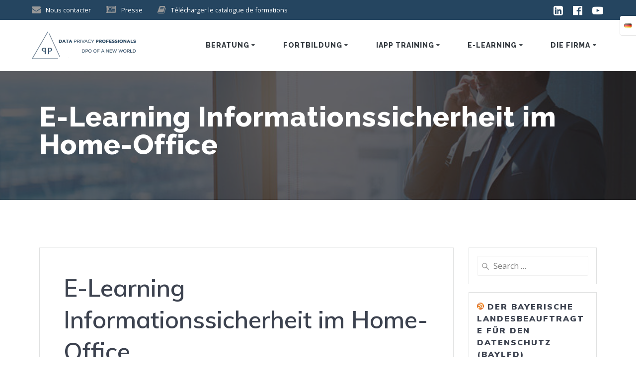

--- FILE ---
content_type: text/html; charset=UTF-8
request_url: https://www.dataprivacy.pro/infosechome-2/
body_size: 25043
content:
<!DOCTYPE html>
<html dir="ltr" lang="de-DE" prefix="og: https://ogp.me/ns#">
<head>
    <meta charset="UTF-8">
    <meta name="viewport" content="width=device-width, initial-scale=1">
    <link rel="profile" href="https://gmpg.org/xfn/11">

	    <script>
        (function (exports, d) {
            var _isReady = false,
                _event,
                _fns = [];

            function onReady(event) {
                d.removeEventListener("DOMContentLoaded", onReady);
                _isReady = true;
                _event = event;
                _fns.forEach(function (_fn) {
                    var fn = _fn[0],
                        context = _fn[1];
                    fn.call(context || exports, window.jQuery);
                });
            }

            function onReadyIe(event) {
                if (d.readyState === "complete") {
                    d.detachEvent("onreadystatechange", onReadyIe);
                    _isReady = true;
                    _event = event;
                    _fns.forEach(function (_fn) {
                        var fn = _fn[0],
                            context = _fn[1];
                        fn.call(context || exports, event);
                    });
                }
            }

            d.addEventListener && d.addEventListener("DOMContentLoaded", onReady) ||
            d.attachEvent && d.attachEvent("onreadystatechange", onReadyIe);

            function domReady(fn, context) {
                if (_isReady) {
                    fn.call(context, _event);
                }

                _fns.push([fn, context]);
            }

            exports.mesmerizeDomReady = domReady;
        })(window, document);
    </script>
	<title>E-Learning Informationssicherheit im Home-Office | Data Privacy Professionals</title>
	<style>img:is([sizes="auto" i], [sizes^="auto," i]) { contain-intrinsic-size: 3000px 1500px }</style>
	
		<!-- All in One SEO 4.8.7 - aioseo.com -->
	<meta name="description" content="E-Learning Informationssicherheit im Home-Office" />
	<meta name="robots" content="max-image-preview:large" />
	<meta name="author" content="Marketing"/>
	<link rel="canonical" href="https://www.dataprivacy.pro/infosechome-2/" />
	<meta name="generator" content="All in One SEO (AIOSEO) 4.8.7" />
		<meta property="og:locale" content="de_DE" />
		<meta property="og:site_name" content="Data Privacy Professionals | DSGVO Anpassung. Externer oder ausgelagerter Datenschutzbeauftragter. Fortbildung" />
		<meta property="og:type" content="article" />
		<meta property="og:title" content="E-Learning Informationssicherheit im Home-Office | Data Privacy Professionals" />
		<meta property="og:url" content="https://www.dataprivacy.pro/infosechome-2/" />
		<meta property="og:image" content="https://www.dataprivacy.pro/wp-content/uploads/2019/06/cropped-Logo_Data_Privacy_Professionals-2.png" />
		<meta property="og:image:secure_url" content="https://www.dataprivacy.pro/wp-content/uploads/2019/06/cropped-Logo_Data_Privacy_Professionals-2.png" />
		<meta property="article:published_time" content="2022-06-22T13:56:44+00:00" />
		<meta property="article:modified_time" content="2022-06-22T13:56:44+00:00" />
		<meta property="article:publisher" content="https://www.facebook.com/DataPrivacyProfessionals" />
		<script type="application/ld+json" class="aioseo-schema">
			{"@context":"https:\/\/schema.org","@graph":[{"@type":"BreadcrumbList","@id":"https:\/\/www.dataprivacy.pro\/infosechome-2\/#breadcrumblist","itemListElement":[{"@type":"ListItem","@id":"https:\/\/www.dataprivacy.pro#listItem","position":1,"name":"Home","item":"https:\/\/www.dataprivacy.pro","nextItem":{"@type":"ListItem","@id":"https:\/\/www.dataprivacy.pro\/infosechome-2\/#listItem","name":"E-Learning Informationssicherheit im Home-Office"}},{"@type":"ListItem","@id":"https:\/\/www.dataprivacy.pro\/infosechome-2\/#listItem","position":2,"name":"E-Learning Informationssicherheit im Home-Office","previousItem":{"@type":"ListItem","@id":"https:\/\/www.dataprivacy.pro#listItem","name":"Home"}}]},{"@type":"ItemPage","@id":"https:\/\/www.dataprivacy.pro\/infosechome-2\/#itempage","url":"https:\/\/www.dataprivacy.pro\/infosechome-2\/","name":"E-Learning Informationssicherheit im Home-Office | Data Privacy Professionals","description":"E-Learning Informationssicherheit im Home-Office","inLanguage":"de-DE","isPartOf":{"@id":"https:\/\/www.dataprivacy.pro\/#website"},"breadcrumb":{"@id":"https:\/\/www.dataprivacy.pro\/infosechome-2\/#breadcrumblist"},"author":{"@id":"https:\/\/www.dataprivacy.pro\/de\/author\/communication1312\/#author"},"creator":{"@id":"https:\/\/www.dataprivacy.pro\/de\/author\/communication1312\/#author"},"datePublished":"2022-06-22T15:56:44+02:00","dateModified":"2022-06-22T15:56:44+02:00"},{"@type":"Organization","@id":"https:\/\/www.dataprivacy.pro\/#organization","name":"Data Privacy Professionals","description":"DSGVO Anpassung. Externer oder ausgelagerter Datenschutzbeauftragter. Fortbildung","url":"https:\/\/www.dataprivacy.pro\/","logo":{"@type":"ImageObject","url":"https:\/\/www.dataprivacy.pro\/wp-content\/uploads\/2022\/06\/InfosecHome.jpg","@id":"https:\/\/www.dataprivacy.pro\/infosechome-2\/#organizationLogo"},"image":{"@id":"https:\/\/www.dataprivacy.pro\/infosechome-2\/#organizationLogo"},"sameAs":["https:\/\/www.facebook.com\/DataPrivacyProfessionals","https:\/\/www.youtube.com\/channel\/UCRGgDbh8ZOcaFJUmpAwcZRw\/","https:\/\/www.linkedin.com\/company\/data-privacy-pro"]},{"@type":"Person","@id":"https:\/\/www.dataprivacy.pro\/de\/author\/communication1312\/#author","url":"https:\/\/www.dataprivacy.pro\/de\/author\/communication1312\/","name":"Marketing"},{"@type":"WebSite","@id":"https:\/\/www.dataprivacy.pro\/#website","url":"https:\/\/www.dataprivacy.pro\/","name":"Data Privacy Professionals","description":"DSGVO Anpassung. Externer oder ausgelagerter Datenschutzbeauftragter. Fortbildung","inLanguage":"de-DE","publisher":{"@id":"https:\/\/www.dataprivacy.pro\/#organization"}}]}
		</script>
		<!-- All in One SEO -->

<link rel="alternate" href="https://www.dataprivacy.pro/infosechome/" hreflang="en" />
<link rel="alternate" href="https://www.dataprivacy.pro/infosechome-2/" hreflang="de" />
<link rel='dns-prefetch' href='//fonts.googleapis.com' />
<link rel='dns-prefetch' href='//hcaptcha.com' />

<link rel="alternate" type="application/rss+xml" title="Data Privacy Professionals &raquo; Feed" href="https://www.dataprivacy.pro/de/feed/" />
<link rel="alternate" type="application/rss+xml" title="Data Privacy Professionals &raquo; Kommentar-Feed" href="https://www.dataprivacy.pro/de/comments/feed/" />
<link rel="alternate" type="application/rss+xml" title="Data Privacy Professionals &raquo; E-Learning Informationssicherheit im Home-Office-Kommentar-Feed" href="https://www.dataprivacy.pro/feed/?attachment_id=11640" />
<link rel='stylesheet' id='eo-leaflet.js-css' href='https://www.dataprivacy.pro/wp-content/plugins/event-organiser/lib/leaflet/leaflet.min.css?ver=1.4.0' type='text/css' media='all' />
<style id='eo-leaflet.js-inline-css' type='text/css'>
.leaflet-popup-close-button{box-shadow:none!important;}
</style>
<link rel='stylesheet' id='owl-carousel-min-css-css' href='https://www.dataprivacy.pro/wp-content/themes/mesmerize-pro/pro/assets/css/owlcarousel/owl.carousel.min.css?ver=dbff233028f4d69cddd73c6dfeae63a9' type='text/css' media='all' />
<link rel='stylesheet' id='owl-carousel-theme-default-min-css-css' href='https://www.dataprivacy.pro/wp-content/themes/mesmerize-pro/pro/assets/css/owlcarousel/mesmerize-owl-theme.min.css?ver=dbff233028f4d69cddd73c6dfeae63a9' type='text/css' media='all' />
<style id='wp-emoji-styles-inline-css' type='text/css'>

	img.wp-smiley, img.emoji {
		display: inline !important;
		border: none !important;
		box-shadow: none !important;
		height: 1em !important;
		width: 1em !important;
		margin: 0 0.07em !important;
		vertical-align: -0.1em !important;
		background: none !important;
		padding: 0 !important;
	}
</style>
<link rel='stylesheet' id='wp-block-library-css' href='https://www.dataprivacy.pro/wp-includes/css/dist/block-library/style.min.css?ver=dbff233028f4d69cddd73c6dfeae63a9' type='text/css' media='all' />
<style id='classic-theme-styles-inline-css' type='text/css'>
/*! This file is auto-generated */
.wp-block-button__link{color:#fff;background-color:#32373c;border-radius:9999px;box-shadow:none;text-decoration:none;padding:calc(.667em + 2px) calc(1.333em + 2px);font-size:1.125em}.wp-block-file__button{background:#32373c;color:#fff;text-decoration:none}
</style>
<style id='pdfemb-pdf-embedder-viewer-style-inline-css' type='text/css'>
.wp-block-pdfemb-pdf-embedder-viewer{max-width:none}

</style>
<style id='global-styles-inline-css' type='text/css'>
:root{--wp--preset--aspect-ratio--square: 1;--wp--preset--aspect-ratio--4-3: 4/3;--wp--preset--aspect-ratio--3-4: 3/4;--wp--preset--aspect-ratio--3-2: 3/2;--wp--preset--aspect-ratio--2-3: 2/3;--wp--preset--aspect-ratio--16-9: 16/9;--wp--preset--aspect-ratio--9-16: 9/16;--wp--preset--color--black: #000000;--wp--preset--color--cyan-bluish-gray: #abb8c3;--wp--preset--color--white: #ffffff;--wp--preset--color--pale-pink: #f78da7;--wp--preset--color--vivid-red: #cf2e2e;--wp--preset--color--luminous-vivid-orange: #ff6900;--wp--preset--color--luminous-vivid-amber: #fcb900;--wp--preset--color--light-green-cyan: #7bdcb5;--wp--preset--color--vivid-green-cyan: #00d084;--wp--preset--color--pale-cyan-blue: #8ed1fc;--wp--preset--color--vivid-cyan-blue: #0693e3;--wp--preset--color--vivid-purple: #9b51e0;--wp--preset--gradient--vivid-cyan-blue-to-vivid-purple: linear-gradient(135deg,rgba(6,147,227,1) 0%,rgb(155,81,224) 100%);--wp--preset--gradient--light-green-cyan-to-vivid-green-cyan: linear-gradient(135deg,rgb(122,220,180) 0%,rgb(0,208,130) 100%);--wp--preset--gradient--luminous-vivid-amber-to-luminous-vivid-orange: linear-gradient(135deg,rgba(252,185,0,1) 0%,rgba(255,105,0,1) 100%);--wp--preset--gradient--luminous-vivid-orange-to-vivid-red: linear-gradient(135deg,rgba(255,105,0,1) 0%,rgb(207,46,46) 100%);--wp--preset--gradient--very-light-gray-to-cyan-bluish-gray: linear-gradient(135deg,rgb(238,238,238) 0%,rgb(169,184,195) 100%);--wp--preset--gradient--cool-to-warm-spectrum: linear-gradient(135deg,rgb(74,234,220) 0%,rgb(151,120,209) 20%,rgb(207,42,186) 40%,rgb(238,44,130) 60%,rgb(251,105,98) 80%,rgb(254,248,76) 100%);--wp--preset--gradient--blush-light-purple: linear-gradient(135deg,rgb(255,206,236) 0%,rgb(152,150,240) 100%);--wp--preset--gradient--blush-bordeaux: linear-gradient(135deg,rgb(254,205,165) 0%,rgb(254,45,45) 50%,rgb(107,0,62) 100%);--wp--preset--gradient--luminous-dusk: linear-gradient(135deg,rgb(255,203,112) 0%,rgb(199,81,192) 50%,rgb(65,88,208) 100%);--wp--preset--gradient--pale-ocean: linear-gradient(135deg,rgb(255,245,203) 0%,rgb(182,227,212) 50%,rgb(51,167,181) 100%);--wp--preset--gradient--electric-grass: linear-gradient(135deg,rgb(202,248,128) 0%,rgb(113,206,126) 100%);--wp--preset--gradient--midnight: linear-gradient(135deg,rgb(2,3,129) 0%,rgb(40,116,252) 100%);--wp--preset--font-size--small: 13px;--wp--preset--font-size--medium: 20px;--wp--preset--font-size--large: 36px;--wp--preset--font-size--x-large: 42px;--wp--preset--spacing--20: 0.44rem;--wp--preset--spacing--30: 0.67rem;--wp--preset--spacing--40: 1rem;--wp--preset--spacing--50: 1.5rem;--wp--preset--spacing--60: 2.25rem;--wp--preset--spacing--70: 3.38rem;--wp--preset--spacing--80: 5.06rem;--wp--preset--shadow--natural: 6px 6px 9px rgba(0, 0, 0, 0.2);--wp--preset--shadow--deep: 12px 12px 50px rgba(0, 0, 0, 0.4);--wp--preset--shadow--sharp: 6px 6px 0px rgba(0, 0, 0, 0.2);--wp--preset--shadow--outlined: 6px 6px 0px -3px rgba(255, 255, 255, 1), 6px 6px rgba(0, 0, 0, 1);--wp--preset--shadow--crisp: 6px 6px 0px rgba(0, 0, 0, 1);}:where(.is-layout-flex){gap: 0.5em;}:where(.is-layout-grid){gap: 0.5em;}body .is-layout-flex{display: flex;}.is-layout-flex{flex-wrap: wrap;align-items: center;}.is-layout-flex > :is(*, div){margin: 0;}body .is-layout-grid{display: grid;}.is-layout-grid > :is(*, div){margin: 0;}:where(.wp-block-columns.is-layout-flex){gap: 2em;}:where(.wp-block-columns.is-layout-grid){gap: 2em;}:where(.wp-block-post-template.is-layout-flex){gap: 1.25em;}:where(.wp-block-post-template.is-layout-grid){gap: 1.25em;}.has-black-color{color: var(--wp--preset--color--black) !important;}.has-cyan-bluish-gray-color{color: var(--wp--preset--color--cyan-bluish-gray) !important;}.has-white-color{color: var(--wp--preset--color--white) !important;}.has-pale-pink-color{color: var(--wp--preset--color--pale-pink) !important;}.has-vivid-red-color{color: var(--wp--preset--color--vivid-red) !important;}.has-luminous-vivid-orange-color{color: var(--wp--preset--color--luminous-vivid-orange) !important;}.has-luminous-vivid-amber-color{color: var(--wp--preset--color--luminous-vivid-amber) !important;}.has-light-green-cyan-color{color: var(--wp--preset--color--light-green-cyan) !important;}.has-vivid-green-cyan-color{color: var(--wp--preset--color--vivid-green-cyan) !important;}.has-pale-cyan-blue-color{color: var(--wp--preset--color--pale-cyan-blue) !important;}.has-vivid-cyan-blue-color{color: var(--wp--preset--color--vivid-cyan-blue) !important;}.has-vivid-purple-color{color: var(--wp--preset--color--vivid-purple) !important;}.has-black-background-color{background-color: var(--wp--preset--color--black) !important;}.has-cyan-bluish-gray-background-color{background-color: var(--wp--preset--color--cyan-bluish-gray) !important;}.has-white-background-color{background-color: var(--wp--preset--color--white) !important;}.has-pale-pink-background-color{background-color: var(--wp--preset--color--pale-pink) !important;}.has-vivid-red-background-color{background-color: var(--wp--preset--color--vivid-red) !important;}.has-luminous-vivid-orange-background-color{background-color: var(--wp--preset--color--luminous-vivid-orange) !important;}.has-luminous-vivid-amber-background-color{background-color: var(--wp--preset--color--luminous-vivid-amber) !important;}.has-light-green-cyan-background-color{background-color: var(--wp--preset--color--light-green-cyan) !important;}.has-vivid-green-cyan-background-color{background-color: var(--wp--preset--color--vivid-green-cyan) !important;}.has-pale-cyan-blue-background-color{background-color: var(--wp--preset--color--pale-cyan-blue) !important;}.has-vivid-cyan-blue-background-color{background-color: var(--wp--preset--color--vivid-cyan-blue) !important;}.has-vivid-purple-background-color{background-color: var(--wp--preset--color--vivid-purple) !important;}.has-black-border-color{border-color: var(--wp--preset--color--black) !important;}.has-cyan-bluish-gray-border-color{border-color: var(--wp--preset--color--cyan-bluish-gray) !important;}.has-white-border-color{border-color: var(--wp--preset--color--white) !important;}.has-pale-pink-border-color{border-color: var(--wp--preset--color--pale-pink) !important;}.has-vivid-red-border-color{border-color: var(--wp--preset--color--vivid-red) !important;}.has-luminous-vivid-orange-border-color{border-color: var(--wp--preset--color--luminous-vivid-orange) !important;}.has-luminous-vivid-amber-border-color{border-color: var(--wp--preset--color--luminous-vivid-amber) !important;}.has-light-green-cyan-border-color{border-color: var(--wp--preset--color--light-green-cyan) !important;}.has-vivid-green-cyan-border-color{border-color: var(--wp--preset--color--vivid-green-cyan) !important;}.has-pale-cyan-blue-border-color{border-color: var(--wp--preset--color--pale-cyan-blue) !important;}.has-vivid-cyan-blue-border-color{border-color: var(--wp--preset--color--vivid-cyan-blue) !important;}.has-vivid-purple-border-color{border-color: var(--wp--preset--color--vivid-purple) !important;}.has-vivid-cyan-blue-to-vivid-purple-gradient-background{background: var(--wp--preset--gradient--vivid-cyan-blue-to-vivid-purple) !important;}.has-light-green-cyan-to-vivid-green-cyan-gradient-background{background: var(--wp--preset--gradient--light-green-cyan-to-vivid-green-cyan) !important;}.has-luminous-vivid-amber-to-luminous-vivid-orange-gradient-background{background: var(--wp--preset--gradient--luminous-vivid-amber-to-luminous-vivid-orange) !important;}.has-luminous-vivid-orange-to-vivid-red-gradient-background{background: var(--wp--preset--gradient--luminous-vivid-orange-to-vivid-red) !important;}.has-very-light-gray-to-cyan-bluish-gray-gradient-background{background: var(--wp--preset--gradient--very-light-gray-to-cyan-bluish-gray) !important;}.has-cool-to-warm-spectrum-gradient-background{background: var(--wp--preset--gradient--cool-to-warm-spectrum) !important;}.has-blush-light-purple-gradient-background{background: var(--wp--preset--gradient--blush-light-purple) !important;}.has-blush-bordeaux-gradient-background{background: var(--wp--preset--gradient--blush-bordeaux) !important;}.has-luminous-dusk-gradient-background{background: var(--wp--preset--gradient--luminous-dusk) !important;}.has-pale-ocean-gradient-background{background: var(--wp--preset--gradient--pale-ocean) !important;}.has-electric-grass-gradient-background{background: var(--wp--preset--gradient--electric-grass) !important;}.has-midnight-gradient-background{background: var(--wp--preset--gradient--midnight) !important;}.has-small-font-size{font-size: var(--wp--preset--font-size--small) !important;}.has-medium-font-size{font-size: var(--wp--preset--font-size--medium) !important;}.has-large-font-size{font-size: var(--wp--preset--font-size--large) !important;}.has-x-large-font-size{font-size: var(--wp--preset--font-size--x-large) !important;}
:where(.wp-block-post-template.is-layout-flex){gap: 1.25em;}:where(.wp-block-post-template.is-layout-grid){gap: 1.25em;}
:where(.wp-block-columns.is-layout-flex){gap: 2em;}:where(.wp-block-columns.is-layout-grid){gap: 2em;}
:root :where(.wp-block-pullquote){font-size: 1.5em;line-height: 1.6;}
</style>
<link data-minify="1" rel='stylesheet' id='contact-form-7-css' href='https://www.dataprivacy.pro/wp-content/cache/min/1/wp-content/plugins/contact-form-7/includes/css/styles.css?ver=1732877165' type='text/css' media='all' />
<link rel='stylesheet' id='mmh-sitemap-css' href='https://www.dataprivacy.pro/wp-content/plugins/main-menu-html-site-map/public/css/mmh-sitemap-public.css?ver=2.0.3' type='text/css' media='all' />
<link rel='stylesheet' id='mesmerize-style-css' href='https://www.dataprivacy.pro/wp-content/themes/mesmerize-pro/style.min.css?ver=1.6.184' type='text/css' media='all' />
<style id='mesmerize-style-inline-css' type='text/css'>
img.logo.dark, img.custom-logo{width:auto;max-height:70px !important;}
/** cached kirki style */.mesmerize-language-switcher{background-color:rgb(255,255,255) !important;}.footer .footer-content{background-color:#FFFFFF;}.footer h1, .footer h2, .footer h3, .footer h4, .footer h5, .footer h6{color:#254560!important;}.footer p, .footer{color:#254560;}.footer a{color:#343A40;}.footer a:hover{color:#254560;}.footer a .fa, .footer .fa{color:#254560;}.footer a:hover .fa{color:#FF9800;}.footer-border-accent{border-color:rgba(37,69,96,0.11) !important;}.footer-bg-accent{background-color:rgba(37,69,96,0.11) !important;}body{font-family:"Open Sans", Helvetica, Arial, sans-serif;color:#6B7C93;}body h1{font-family:Muli, Helvetica, Arial, sans-serif;font-weight:600;font-size:2.625rem;line-height:4rem;letter-spacing:normal;color:#3C424F;}body h2{font-family:Muli, Helvetica, Arial, sans-serif;font-weight:600;font-size:2.188rem;line-height:3rem;letter-spacing:normal;text-transform:none;color:#3C424F;}body h3{font-family:Muli, Helvetica, Arial, sans-serif;font-weight:600;font-size:1.313rem;line-height:2.25rem;letter-spacing:normal;text-transform:none;color:#3C424F;}body h4{font-family:Muli, Helvetica, Arial, sans-serif;font-weight:600;font-size:0.963rem;line-height:1.75rem;letter-spacing:0.0625rem;text-transform:none;color:#3C424F;}body h5{font-family:Muli, Helvetica, Arial, sans-serif;font-weight:800;font-size:0.875rem;line-height:1.5rem;letter-spacing:2px;text-transform:none;color:#3C424F;}body h6{font-family:Muli, Helvetica, Arial, sans-serif;font-weight:800;font-style:normal;font-size:0.766rem;line-height:1.375rem;letter-spacing:0.1875rem;color:#3C424F;}.header-homepage:not(.header-slide).color-overlay:before{background:#0A3A67;}.header-homepage:not(.header-slide) .background-overlay,.header-homepage:not(.header-slide).color-overlay::before{opacity:0.5;}.header-homepage:not(.header-slide).color-overlay:after{filter:invert(58%) ;}.header-homepage-arrow{font-size:calc( 50px * 0.84 );bottom:92px;background:rgba(255,255,255,0);}.header-homepage-arrow > i.fa{width:50px;height:50px;}.header-homepage-arrow > i{color:#ffffff;}.header.color-overlay:before{background:#1F1F25;}.header .background-overlay,.header.color-overlay::before{opacity:0.7;}.header-homepage p.header-subtitle2{margin-top:0;margin-bottom:20px;font-family:Roboto, Helvetica, Arial, sans-serif;font-weight:300;font-size:1.4em;line-height:130%;letter-spacing:0px;text-transform:none;color:#ffffff;background:rgba(0,0,0,0);padding-top:0px;padding-bottom:0px;padding-left:0px;padding-right:0px;-webkit-border-radius:0px;-moz-border-radius:0px;border-radius:0px;}.header-homepage h1.hero-title{font-family:Muli, Helvetica, Arial, sans-serif;font-weight:300;font-size:3.3em;line-height:114%;letter-spacing:0.9px;text-transform:none;color:#ffffff;}.header-homepage .hero-title{margin-top:0;margin-bottom:20px;background:rgba(0,0,0,0);padding-top:0px;padding-bottom:0px;padding-left:0px;padding-right:0px;-webkit-border-radius:0px;-moz-border-radius:0px;border-radius:0px;}.header-homepage p.header-subtitle{margin-top:0;margin-bottom:20px;font-family:Muli, Helvetica, Arial, sans-serif;font-weight:300;font-size:1.3em;line-height:130%;letter-spacing:0px;text-transform:none;color:#ffffff;background:rgba(0,0,0,0);padding-top:0px;padding-bottom:0px;padding-left:0px;padding-right:0px;-webkit-border-radius:0px;-moz-border-radius:0px;border-radius:0px;}.header-buttons-wrapper{background:rgba(0,0,0,0);padding-top:0px;padding-bottom:0px;padding-left:0px;padding-right:0px;-webkit-border-radius:0px;-moz-border-radius:0px;border-radius:0px;}.inner-header-description{padding-top:10%;padding-bottom:5%;}.inner-header-description .header-subtitle{font-family:Muli, Helvetica, Arial, sans-serif;font-weight:300;font-style:normal;font-size:1.3em;line-height:100%;letter-spacing:0px;text-transform:none;color:#FFFFFF;}.inner-header-description h1.hero-title{font-family:Raleway, Helvetica, Arial, sans-serif;font-weight:800;font-style:normal;font-size:3.5em;line-height:100%;letter-spacing:0.9px;text-transform:none;color:#FFFFFF;}.header-top-bar .header-top-bar-area.area-left span{color:#FFFFFF;}.header-top-bar .header-top-bar-area.area-left i.fa{color:#999;}.header-top-bar .header-top-bar-area.area-left .top-bar-social-icons i{color:#fff;}.header-top-bar .header-top-bar-area.area-left .top-bar-social-icons i:hover{color:#fff;}.header-top-bar .header-top-bar-area.area-left .top-bar-menu > li > a{color:#fff;}.header-top-bar .header-top-bar-area.area-left .top-bar-menu > li > a:hover{color:#fff!important;}.header-top-bar .header-top-bar-area.area-left .top-bar-menu > li > a:visited{color:#fff;}.header-top-bar .header-top-bar-area.area-left span.top-bar-text{color:#fff;}.header-top-bar .header-top-bar-area.area-right span{color:#FFFFFF;}.header-top-bar .header-top-bar-area.area-right i.fa{color:#999;}.header-top-bar .header-top-bar-area.area-right .top-bar-social-icons i{color:#FFFFFF;}.header-top-bar .header-top-bar-area.area-right .top-bar-social-icons i:hover{color:#FFFFFF;}.header-top-bar .header-top-bar-area.area-right .top-bar-menu > li > a{color:#fff;}.header-top-bar .header-top-bar-area.area-right .top-bar-menu > li > a:hover{color:#fff!important;}.header-top-bar .header-top-bar-area.area-right .top-bar-menu > li > a:visited{color:#fff;}.header-top-bar .header-top-bar-area.area-right span.top-bar-text{color:#fff;}.mesmerize-front-page .navigation-bar.bordered{border-bottom-color:rgba(255,255,255,0.417);border-bottom-width:1px;border-bottom-style:solid;}.mesmerize-inner-page .navigation-bar.bordered{border-bottom-color:rgba(255,255,255,0.417);border-bottom-width:1px;border-bottom-style:solid;}.mesmerize-inner-page .navigation-bar.coloured-nav:not(.fixto-fixed){background-color:rgba(255, 255, 255, 1)!important;}.mesmerize-inner-page .fixto-fixed .main_menu_col, .mesmerize-inner-page .fixto-fixed .main-menu{justify-content:flex-end!important;}.mesmerize-inner-page .navigation-bar.fixto-fixed{background-color:rgba(255, 255, 255, 1)!important;}.mesmerize-inner-page #main_menu > li > a{font-family:Raleway, Helvetica, Arial, sans-serif;font-weight:600;font-style:normal;font-size:14px;line-height:160%;letter-spacing:1px;text-transform:uppercase;}.mesmerize-front-page .navigation-bar.coloured-nav:not(.fixto-fixed){background-color:rgba(255, 255, 255, 1)!important;}.mesmerize-front-page .fixto-fixed .main_menu_col, .mesmerize-front-page .fixto-fixed .main-menu{justify-content:flex-end!important;}.mesmerize-front-page .navigation-bar.fixto-fixed{background-color:rgba(255, 255, 255, 1)!important;}.mesmerize-front-page #main_menu > li > a{font-family:Raleway, Helvetica, Arial, sans-serif;font-weight:600;font-style:normal;font-size:14px;line-height:160%;letter-spacing:1px;text-transform:uppercase;}.mesmerize-front-page #main_menu > li li > a{font-family:"Open Sans", Helvetica, Arial, sans-serif;font-weight:600;font-style:normal;font-size:0.875rem;line-height:120%;letter-spacing:0px;text-transform:none;}.mesmerize-front-page .header-nav-area .social-icons a{color:#FFFFFF!important;}.mesmerize-front-page .fixto-fixed .header-nav-area .social-icons a{color:#000000!important;}.mesmerize-front-page  .nav-search.widget_search *{color:#FFFFFF;}.mesmerize-front-page  .nav-search.widget_search input{border-color:#FFFFFF;}.mesmerize-front-page  .nav-search.widget_search input::-webkit-input-placeholder{color:#FFFFFF;}.mesmerize-front-page  .nav-search.widget_search input:-ms-input-placeholder{color:#FFFFFF;}.mesmerize-front-page  .nav-search.widget_search input:-moz-placeholder{color:#FFFFFF;}.mesmerize-front-page .fixto-fixed  .nav-search.widget_search *{color:#000000;}.mesmerize-front-page .fixto-fixed  .nav-search.widget_search input{border-color:#000000;}.mesmerize-front-page .fixto-fixed  .nav-search.widget_search input::-webkit-input-placeholder{color:#000000;}.mesmerize-front-page .fixto-fixed  .nav-search.widget_search input:-ms-input-placeholder{color:#000000;}.mesmerize-front-page .fixto-fixed  .nav-search.widget_search input:-moz-placeholder{color:#000000;}.mesmerize-inner-page .inner_header-nav-area .social-icons a{color:#FFFFFF!important;}.mesmerize-inner-page .fixto-fixed .inner_header-nav-area .social-icons a{color:#000000!important;}.mesmerize-inner-page .nav-search.widget_search *{color:#FFFFFF;}.mesmerize-inner-page .nav-search.widget_search input{border-color:#FFFFFF;}.mesmerize-inner-page .nav-search.widget_search input::-webkit-input-placeholder{color:#FFFFFF;}.mesmerize-inner-page .nav-search.widget_search input:-ms-input-placeholder{color:#FFFFFF;}.mesmerize-inner-page .nav-search.widget_search input:-moz-placeholder{color:#FFFFFF;}.mesmerize-inner-page .fixto-fixed .nav-search.widget_search *{color:#000000;}.mesmerize-inner-page .fixto-fixed .nav-search.widget_search input{border-color:#000000;}.mesmerize-inner-page .fixto-fixed .nav-search.widget_search input::-webkit-input-placeholder{color:#000000;}.mesmerize-inner-page .fixto-fixed .nav-search.widget_search input:-ms-input-placeholder{color:#000000;}.mesmerize-inner-page .fixto-fixed .nav-search.widget_search input:-moz-placeholder{color:#000000;}[data-component="offcanvas"] i.fa{color:#fff!important;}[data-component="offcanvas"] .bubble{background-color:#fff!important;}.fixto-fixed [data-component="offcanvas"] i.fa{color:#000000!important;}.fixto-fixed [data-component="offcanvas"] .bubble{background-color:#000000!important;}#offcanvas-wrapper{background-color:rgb(255,255,255)!important;}html.has-offscreen body:after{background-color:rgba(34, 43, 52, 0.7)!important;}#offcanvas-wrapper *:not(.arrow){color:#254560!important;}#offcanvas_menu li.open, #offcanvas_menu li.current-menu-item, #offcanvas_menu li.current-menu-item > a, #offcanvas_menu li.current_page_item, #offcanvas_menu li.current_page_item > a{background-color:#FFFFFF;}#offcanvas_menu li.open > a, #offcanvas_menu li.open > a > i, #offcanvas_menu li.current-menu-item > a, #offcanvas_menu li.current_page_item > a{color:#FF9800!important;}#offcanvas_menu li.open > a, #offcanvas_menu li.current-menu-item > a, #offcanvas_menu li.current_page_item > a{border-left-color:#FF9800!important;}#offcanvas_menu li > ul{background-color:rgb(218,218,218);}#offcanvas_menu li > a{font-family:"Open Sans", Helvetica, Arial, sans-serif;font-weight:400;font-size:0.875rem;line-height:100%;letter-spacing:0px;text-transform:none;}.navigation-bar.homepage.coloured-nav a.text-logo,.navigation-bar.homepage.coloured-nav #main_menu li.logo > a.text-logo,.navigation-bar.homepage.coloured-nav #main_menu li.logo > a.text-logo:hover{color:#4a4a4a;font-family:inherit;font-weight:600;font-size:1.6rem;line-height:100%;letter-spacing:0px;text-transform:uppercase;}.navigation-bar.homepage.fixto-fixed a.text-logo,.navigation-bar.homepage.fixto-fixed .dark-logo a.text-logo{color:#4a4a4a!important;}.navigation-bar:not(.homepage) a.text-logo,.navigation-bar:not(.homepage) #main_menu li.logo > a.text-logo,.navigation-bar:not(.homepage) #main_menu li.logo > a.text-logo:hover,.navigation-bar:not(.homepage) a.text-logo,.navigation-bar:not(.homepage) #main_menu li.logo > a.text-logo,.navigation-bar:not(.homepage) #main_menu li.logo > a.text-logo:hover{color:#4a4a4a;font-family:inherit;font-weight:600;font-size:1.6rem;line-height:100%;letter-spacing:0px;text-transform:uppercase;}.navigation-bar.fixto-fixed:not(.homepage) a.text-logo,.navigation-bar.fixto-fixed:not(.homepage) .dark-logo a.text-logo, .navigation-bar.alternate:not(.homepage) a.text-logo, .navigation-bar.alternate:not(.homepage) .dark-logo a.text-logo{color:#4a4a4a!important;}.header-with-slider-wrapper .header-separator .svg-white-bg{fill:#ffffff!important;}.header-with-slider-wrapper .header-separator svg{height:69px!important;}.slide-progress{background:rgb(37,69,96);height:5px;}.owl-carousel .animated{animation-duration:1000ms;-webkit-animation-duration:1000ms;}#header-slides-container .owl-stage{background:#000000;}.header-slider-navigation.separated .owl-nav .owl-next,.header-slider-navigation.separated .owl-nav .owl-prev{margin-left:40px;margin-right:40px;}.header-slider-navigation .owl-nav .owl-next,.header-slider-navigation .owl-nav .owl-prev{padding:0px;background:rgba(0, 0, 0, 0);}.header-slider-navigation .owl-nav .owl-next i,.header-slider-navigation .owl-nav .owl-prev i{font-size:50px;width:50px;height:50px;color:#ffffff;}.header-slider-navigation .owl-nav .owl-next:hover,.header-slider-navigation .owl-nav .owl-prev:hover{background:rgba(0, 0, 0, 0);}.header-slider-navigation .owl-dots{margin-bottom:0px;margin-top:0px;}.header-slider-navigation .owl-dots .owl-dot span{background:rgba(255,255,255,0.3);}.header-slider-navigation .owl-dots .owl-dot.active span,.header-slider-navigation .owl-dots .owl-dot:hover span{background:#ffffff;}.header-slider-navigation .owl-dots .owl-dot{margin:0px 7px;}@media only screen and (min-width: 768px){.mesmerize-language-switcher{top:32px !important;}body h1{font-size:3rem;}body h2{font-size:2.5rem;}body h3{font-size:1.5rem;}body h4{font-size:1.1rem;}body h5{font-size:1rem;}body h6{font-size:0.8em;}.header-homepage p.header-subtitle2{font-size:1.4em;}.header-homepage h1.hero-title{font-size:3.5rem;}.header-homepage p.header-subtitle{font-size:1.3em;}.header-content .align-holder{width:100%!important;}.inner-header-description{text-align:left!important;}.inner-header-description .header-subtitle{font-size:1.3em;}.inner-header-description h1.hero-title{font-size:3.5em;}}@media (min-width: 767px){.footer .footer-content{padding-top:0px;padding-bottom:0px;}}@media (max-width: 1023px){body{font-size:calc( 16px * 0.875 );}}@media (min-width: 1024px){body{font-size:16px;}}@media screen and (min-width: 768px){.header-homepage{background-position:center center;}.header{background-position:center top;}}
</style>
<link crossorigin="anonymous" rel='stylesheet' id='mesmerize-fonts-css' href="" data-href='https://fonts.googleapis.com/css?family=Open+Sans%3A300%2C400%2C600%2C700%2C300%2C400%2C600%2C700%7CMuli%3A300%2C300italic%2C400%2C400italic%2C600%2C600italic%2C700%2C700italic%2C900%2C900italic%2C300%2C300italic%2C400%2C400italic%2C600%2C600italic%2C700%2C700italic%2C900%2C900italic%7CPlayfair+Display%3A400%2C400italic%2C700%2C700italic%2C400%2C400italic%2C700%2C700italic%7CRoboto%3ARoboto%7CRaleway%3Aregular%2C800&#038;subset=latin%2Clatin-ext&#038;display=swap' type='text/css' media='all' />
<link data-minify="1" rel='stylesheet' id='mesmerize-style-bundle-css' href='https://www.dataprivacy.pro/wp-content/cache/min/1/wp-content/themes/mesmerize-pro/pro/assets/css/theme.bundle.min.css?ver=1732877165' type='text/css' media='all' />
<script type="text/javascript" src="https://www.dataprivacy.pro/wp-includes/js/jquery/jquery.min.js?ver=3.7.1" id="jquery-core-js"></script>
<script type="text/javascript" src="https://www.dataprivacy.pro/wp-includes/js/jquery/jquery-migrate.min.js?ver=3.4.1" id="jquery-migrate-js" defer></script>
<script type="text/javascript" id="jquery-js-after">
/* <![CDATA[ */
    
        (function () {
            function setHeaderTopSpacing() {

                setTimeout(function() {
                  var headerTop = document.querySelector('.header-top');
                  var headers = document.querySelectorAll('.header-wrapper .header,.header-wrapper .header-homepage');

                  for (var i = 0; i < headers.length; i++) {
                      var item = headers[i];
                      item.style.paddingTop = headerTop.getBoundingClientRect().height + "px";
                  }

                    var languageSwitcher = document.querySelector('.mesmerize-language-switcher');

                    if(languageSwitcher){
                        languageSwitcher.style.top = "calc( " +  headerTop.getBoundingClientRect().height + "px + 1rem)" ;
                    }
                    
                }, 100);

             
            }

            window.addEventListener('resize', setHeaderTopSpacing);
            window.mesmerizeSetHeaderTopSpacing = setHeaderTopSpacing
            mesmerizeDomReady(setHeaderTopSpacing);
        })();
    
    
/* ]]> */
</script>
<script type="text/javascript" src="https://www.dataprivacy.pro/wp-content/themes/mesmerize-pro/pro/assets/js/owl.carousel.min.js?ver=dbff233028f4d69cddd73c6dfeae63a9" id="owl-carousel-min-js-js" defer></script>
<script type="text/javascript" id="mesmerize-slider-custom-js-js-before">
/* <![CDATA[ */
_sliderSettings = {"slideRewind":true,"slideAutoplay":true,"sliderShowPlayPause":false,"slideDuration":11000,"slideProgressBar":true,"slideProgressBarHeight":5,"slideAnimationDuration":1000,"slideAnimateOut":"slideOutLeft","slideAnimateIn":"slideInRight","slideNavigation":true,"slideGroupNavigation":false,"slidePrevNextButtons":true,"slidePrevNextButtonsPosition":"center","slidePrevNextButtonsOffsetTop":0,"slidePrevNextButtonsOffsetCenter":0,"slidePrevNextButtonsOffsetBottom":0,"slidePrevNextButtonsStyle":"medium-slider-button","slidePrevNextButtonsSize":80,"slidePrevButtonIcon":"fa-angle-left","slideNextButtonIcon":"fa-angle-right","slideAutoplayButtonPosition":"right bottom","slideAutoplayButtonOffsetTop":0,"slideAutoplayButtonOffsetBottom":0,"slideAutoplayButtonStyle":"square","slideAutoplayButtonSize":42,"slidePauseButtonIcon":"fa-pause","slidePlayButtonIcon":"fa-play","slidePagination":true,"slidePaginationPosition":"bottom","slidePaginationShapesType":"medium-circles","slideOverlappable":true,"slideOverlapWith":100,"slideBottomArrowOffset":"82","IEDetected":false};
/* ]]> */
</script>
<script data-minify="1" type="text/javascript" src="https://www.dataprivacy.pro/wp-content/cache/min/1/wp-content/themes/mesmerize-pro/pro/assets/js/mesmerize-slider.js?ver=1732877165" id="mesmerize-slider-custom-js-js" defer></script>
<script data-minify="1" type="text/javascript" src="https://www.dataprivacy.pro/wp-content/cache/min/1/wp-content/plugins/main-menu-html-site-map/public/js/mmh-sitemap-public.js?ver=1732877165" id="mmh-sitemap-js" defer></script>
<link rel="https://api.w.org/" href="https://www.dataprivacy.pro/wp-json/" /><link rel="alternate" title="JSON" type="application/json" href="https://www.dataprivacy.pro/wp-json/wp/v2/media/11640" /><link rel="EditURI" type="application/rsd+xml" title="RSD" href="https://www.dataprivacy.pro/xmlrpc.php?rsd" />
<link rel="alternate" title="oEmbed (JSON)" type="application/json+oembed" href="https://www.dataprivacy.pro/wp-json/oembed/1.0/embed?url=https%3A%2F%2Fwww.dataprivacy.pro%2Finfosechome-2%2F" />
<link rel="alternate" title="oEmbed (XML)" type="text/xml+oembed" href="https://www.dataprivacy.pro/wp-json/oembed/1.0/embed?url=https%3A%2F%2Fwww.dataprivacy.pro%2Finfosechome-2%2F&#038;format=xml" />
<style>
.h-captcha{position:relative;display:block;margin-bottom:2rem;padding:0;clear:both}.h-captcha[data-size="normal"]{width:303px;height:78px}.h-captcha[data-size="compact"]{width:164px;height:144px}.h-captcha[data-size="invisible"]{display:none}.h-captcha iframe{z-index:1}.h-captcha::before{content:"";display:block;position:absolute;top:0;left:0;background:url(https://www.dataprivacy.pro/wp-content/plugins/hcaptcha-for-forms-and-more/assets/images/hcaptcha-div-logo.svg) no-repeat;border:1px solid #fff0;border-radius:4px;box-sizing:border-box}.h-captcha::after{content:"If you see this message, hCaptcha failed to load due to site errors.";font:13px/1.35 system-ui,-apple-system,Segoe UI,Roboto,Arial,sans-serif;display:block;position:absolute;top:0;left:0;box-sizing:border-box;color:red;opacity:0}.h-captcha:not(:has(iframe))::after{animation:hcap-msg-fade-in .3s ease forwards;animation-delay:2s}.h-captcha:has(iframe)::after{animation:none;opacity:0}@keyframes hcap-msg-fade-in{to{opacity:1}}.h-captcha[data-size="normal"]::before{width:300px;height:74px;background-position:94% 28%}.h-captcha[data-size="normal"]::after{padding:19px 75px 16px 10px}.h-captcha[data-size="compact"]::before{width:156px;height:136px;background-position:50% 79%}.h-captcha[data-size="compact"]::after{padding:10px 10px 16px 10px}.h-captcha[data-theme="light"]::before,body.is-light-theme .h-captcha[data-theme="auto"]::before,.h-captcha[data-theme="auto"]::before{background-color:#fafafa;border:1px solid #e0e0e0}.h-captcha[data-theme="dark"]::before,body.is-dark-theme .h-captcha[data-theme="auto"]::before,html.wp-dark-mode-active .h-captcha[data-theme="auto"]::before,html.drdt-dark-mode .h-captcha[data-theme="auto"]::before{background-image:url(https://www.dataprivacy.pro/wp-content/plugins/hcaptcha-for-forms-and-more/assets/images/hcaptcha-div-logo-white.svg);background-repeat:no-repeat;background-color:#333;border:1px solid #f5f5f5}@media (prefers-color-scheme:dark){.h-captcha[data-theme="auto"]::before{background-image:url(https://www.dataprivacy.pro/wp-content/plugins/hcaptcha-for-forms-and-more/assets/images/hcaptcha-div-logo-white.svg);background-repeat:no-repeat;background-color:#333;border:1px solid #f5f5f5}}.h-captcha[data-theme="custom"]::before{background-color:initial}.h-captcha[data-size="invisible"]::before,.h-captcha[data-size="invisible"]::after{display:none}.h-captcha iframe{position:relative}div[style*="z-index: 2147483647"] div[style*="border-width: 11px"][style*="position: absolute"][style*="pointer-events: none"]{border-style:none}
</style>
    <script type="text/javascript" data-name="async-styles">
        (function () {
            var links = document.querySelectorAll('link[data-href]');
            for (var i = 0; i < links.length; i++) {
                var item = links[i];
                item.href = item.getAttribute('data-href')
            }
        })();
    </script>
	<style data-prefix="inner_header" data-name="menu-variant-style">
/** cached menu style */.mesmerize-inner-page ul.dropdown-menu > li {  color: #343A40; } .mesmerize-inner-page .fixto-fixed ul.dropdown-menu > li {  color: #000; }  .mesmerize-inner-page ul.dropdown-menu.active-round-button > .current_page_item > a, .mesmerize-inner-page ul.dropdown-menu.active-round-button > .current-menu-item > a {  background-color: #254560;  color: #FFF; } .mesmerize-inner-page ul.dropdown-menu.active-round-button > li:not(.current-menu-item):not(.current_page_item):hover > a, .mesmerize-inner-page ul.dropdown-menu.active-round-button > li:not(.current-menu-item):not(.current_page_item).hover > a {  color: #254560;  border-color: #254560; }  .mesmerize-inner-page .fixto-fixed ul.dropdown-menu.active-round-button > .current_page_item > a, .mesmerize-inner-page .fixto-fixed ul.dropdown-menu.active-round-button > .current-menu-item > a {  background-color: #254560;  color: #FFF; } .mesmerize-inner-page .fixto-fixed ul.dropdown-menu.active-round-button > li:not(.current-menu-item):not(.current_page_item):hover > a, .mesmerize-inner-page .fixto-fixed ul.dropdown-menu.active-round-button > li:not(.current-menu-item):not(.current_page_item).hover > a {  color: #254560;  border-color: #254560; }  .mesmerize-inner-page ul.dropdown-menu.active-round-button > .current_page_item > a, .mesmerize-inner-page ul.dropdown-menu.active-round-button > .current-menu-item > a {  background-color: #254560;  color: #FFF; } .mesmerize-inner-page .fixto-fixed ul.dropdown-menu.active-round-button > .current_page_item > a, .mesmerize-inner-page .fixto-fixed ul.dropdown-menu.active-round-button > .current-menu-item > a {  background-color: #254560;  color: #FFF; } .mesmerize-inner-page ul.dropdown-menu ul {  background-color: #fff; }  .mesmerize-inner-page ul.dropdown-menu ul li {  color: #6b7c93; } .mesmerize-inner-page ul.dropdown-menu ul li.hover, .mesmerize-inner-page ul.dropdown-menu ul li:hover {  background-color: #f8f8f8;  color: #000; }</style>
<style data-name="menu-align">
.mesmerize-inner-page .main-menu, .mesmerize-inner-page .main_menu_col {justify-content:flex-end;}</style>
    <style data-name="header-slider-content">
        
/*** {slide - 1620401652340} ***/


#header-slides-container #header-slide-1620401652340 .header-description-row {
padding:14% 0 14% 0;
}

@media (max-width: 767px) {
#header-slides-container #header-slide-1620401652340 .header-description-row {
padding:10% 0 10% 0;
}
}

@media (min-width: 768px) {
#header-slides-container #header-slide-1620401652340 .header-content .align-holder {
width:85% !important;
}
}

#header-slides-container #header-slide-1620401652340 .header-content .align-holder {
background:rgba(0,0,0,0);
padding:0px 0px 0px 0px;
border-style:solid;
border-radius:0px;
border-color:rgba(0,0,0,0);
border-width:0px 0px 0px 0px;
}

#header-slides-container #header-slide-1620401652340 .homepage-header-image {
border-color:#ffffff;
border-width:5px;
}

#header-slides-container #header-slide-1620401652340 a.video-popup-button-link {
color:#ffffff;
}

#header-slides-container #header-slide-1620401652340 a.video-popup-button-link:hover {
color:#7AA7F5;
}


#header-slides-container #header-slide-1620401652340 h1.slide-title {font-family:Muli;
font-size:3.3rem;
line-height:114%;
letter-spacing:0.9px;
text-transform:none;
color:#ffffff;
font-weight:900;
font-style:normal;
}
@media (max-width:768px){ #header-slides-container #header-slide-1620401652340 h1.slide-title {     font-size:3.2em; }}

#header-slides-container #header-slide-1620401652340 h1.slide-title {
margin-top:0px;
margin-bottom:20px;
background:rgba(0,0,0,0);
padding:10px 20px 10px 20px;
border-style:solid;
border-radius:0px;
border-color:rgba(0,0,0,0);
border-width:0px 0px 0px 0px;
}


#header-slides-container #header-slide-1620401652340 .slide-subtitle {font-family:Muli;
font-weight:300;
font-size:1.2em;
line-height:130%;
letter-spacing:0px;
text-transform:none;
color:#ffffff;
}
@media (max-width:768px){ #header-slides-container #header-slide-1620401652340 .slide-subtitle {     font-size:1.2em; }}

#header-slides-container #header-slide-1620401652340 .slide-subtitle {
margin-top:0px;
margin-bottom:20px;
background:rgba(0,0,0,0);
padding:10px 20px 10px 20px;
border-style:solid;
border-radius:0px;
border-color:rgba(0,0,0,0);
border-width:0px 0px 0px 0px;
}

#header-slides-container #header-slide-1620401652340 .slide-subtitle2 {
margin-top:0px;
margin-bottom:20px;
background:rgba(0,0,0,0);
padding:10px 20px 10px 20px;
border-style:solid;
border-radius:0px;
border-color:rgba(0,0,0,0);
border-width:0px 0px 0px 0px;
}

#header-slides-container #header-slide-1620401652340 .header-buttons-wrapper {
background:rgba(0,0,0,0);
padding:10px 20px 10px 20px;
border-style:solid;
border-radius:0px;
border-color:rgba(0,0,0,0);
border-width:0px 0px 0px 0px;
}
/*** {slide - 1620401652341} ***/


#header-slides-container #header-slide-1620401652341 .header-description-row {
padding:14% 0 14% 0;
}

@media (max-width: 767px) {
#header-slides-container #header-slide-1620401652341 .header-description-row {
padding:10% 0 10% 0;
}
}

@media (min-width: 768px) {
#header-slides-container #header-slide-1620401652341 .header-content .align-holder {
width:85% !important;
}
}

#header-slides-container #header-slide-1620401652341 .header-content .align-holder {
background:rgba(0,0,0,0);
padding:0px 0px 0px 0px;
border-style:solid;
border-radius:0px;
border-color:rgba(0,0,0,0);
border-width:0px 0px 0px 0px;
}

#header-slides-container #header-slide-1620401652341 .homepage-header-image {
border-color:#ffffff;
border-width:5px;
}

#header-slides-container #header-slide-1620401652341 a.video-popup-button-link {
color:#ffffff;
}

#header-slides-container #header-slide-1620401652341 a.video-popup-button-link:hover {
color:#7AA7F5;
}


#header-slides-container #header-slide-1620401652341 h1.slide-title {font-family:Muli;
font-size:3.3rem;
line-height:114%;
letter-spacing:0.9px;
text-transform:none;
color:#ffffff;
font-weight:900;
font-style:normal;
}
@media (max-width:768px){ #header-slides-container #header-slide-1620401652341 h1.slide-title {     font-size:3.2em; }}

#header-slides-container #header-slide-1620401652341 h1.slide-title {
margin-top:0px;
margin-bottom:20px;
background:rgba(0,0,0,0);
padding:10px 20px 10px 20px;
border-style:solid;
border-radius:0px;
border-color:rgba(0,0,0,0);
border-width:0px 0px 0px 0px;
}


#header-slides-container #header-slide-1620401652341 .slide-subtitle {font-family:Muli;
font-weight:300;
font-size:1.2em;
line-height:130%;
letter-spacing:0px;
text-transform:none;
color:#ffffff;
}
@media (max-width:768px){ #header-slides-container #header-slide-1620401652341 .slide-subtitle {     font-size:1.2em; }}

#header-slides-container #header-slide-1620401652341 .slide-subtitle {
margin-top:0px;
margin-bottom:20px;
background:rgba(0,0,0,0);
padding:10px 20px 10px 20px;
border-style:solid;
border-radius:0px;
border-color:rgba(0,0,0,0);
border-width:0px 0px 0px 0px;
}

#header-slides-container #header-slide-1620401652341 .slide-subtitle2 {
margin-top:0px;
margin-bottom:20px;
background:rgba(0,0,0,0);
padding:10px 20px 10px 20px;
border-style:solid;
border-radius:0px;
border-color:rgba(0,0,0,0);
border-width:0px 0px 0px 0px;
}

#header-slides-container #header-slide-1620401652341 .header-buttons-wrapper {
background:rgba(0,0,0,0);
padding:10px 20px 10px 20px;
border-style:solid;
border-radius:0px;
border-color:rgba(0,0,0,0);
border-width:0px 0px 0px 0px;
}
/*** {slide - 1620401680374} ***/


#header-slides-container #header-slide-1620401680374 .header-description-row {
padding:14% 0 14% 0;
}

@media (max-width: 767px) {
#header-slides-container #header-slide-1620401680374 .header-description-row {
padding:10% 0 10% 0;
}
}

@media (min-width: 768px) {
#header-slides-container #header-slide-1620401680374 .header-content .align-holder {
width:85% !important;
}
}

#header-slides-container #header-slide-1620401680374 .header-content .align-holder {
background:rgba(0,0,0,0);
padding:0px 0px 0px 0px;
border-style:solid;
border-radius:0px;
border-color:rgba(0,0,0,0);
border-width:0px 0px 0px 0px;
}

#header-slides-container #header-slide-1620401680374 .homepage-header-image {
border-color:#ffffff;
border-width:5px;
}

#header-slides-container #header-slide-1620401680374 a.video-popup-button-link {
color:#ffffff;
}

#header-slides-container #header-slide-1620401680374 a.video-popup-button-link:hover {
color:#7AA7F5;
}


#header-slides-container #header-slide-1620401680374 h1.slide-title {font-family:Muli;
font-size:3.3rem;
line-height:114%;
letter-spacing:0.9px;
text-transform:none;
color:#ffffff;
font-weight:900;
font-style:normal;
}
@media (max-width:768px){ #header-slides-container #header-slide-1620401680374 h1.slide-title {     font-size:3.2em; }}

#header-slides-container #header-slide-1620401680374 h1.slide-title {
margin-top:0px;
margin-bottom:20px;
background:rgba(0,0,0,0);
padding:10px 20px 10px 20px;
border-style:solid;
border-radius:0px;
border-color:rgba(0,0,0,0);
border-width:0px 0px 0px 0px;
}


#header-slides-container #header-slide-1620401680374 .slide-subtitle {font-family:Muli;
font-weight:300;
font-size:1.2em;
line-height:130%;
letter-spacing:0px;
text-transform:none;
color:#ffffff;
}
@media (max-width:768px){ #header-slides-container #header-slide-1620401680374 .slide-subtitle {     font-size:1.2em; }}

#header-slides-container #header-slide-1620401680374 .slide-subtitle {
margin-top:0px;
margin-bottom:20px;
background:rgba(0,0,0,0);
padding:10px 20px 10px 20px;
border-style:solid;
border-radius:0px;
border-color:rgba(0,0,0,0);
border-width:0px 0px 0px 0px;
}

#header-slides-container #header-slide-1620401680374 .slide-subtitle2 {
margin-top:0px;
margin-bottom:20px;
background:rgba(0,0,0,0);
padding:10px 20px 10px 20px;
border-style:solid;
border-radius:0px;
border-color:rgba(0,0,0,0);
border-width:0px 0px 0px 0px;
}

#header-slides-container #header-slide-1620401680374 .header-buttons-wrapper {
background:rgba(0,0,0,0);
padding:10px 20px 10px 20px;
border-style:solid;
border-radius:0px;
border-color:rgba(0,0,0,0);
border-width:0px 0px 0px 0px;
}
        /*FINISHED*/
    </style>
                    <style data-name="header-slide-1620401652340-overlay">
                    #header-slides-container #header-slide-1620401652340                    .background-overlay {
                        background: linear-gradient(355deg , rgba(37,69,96,0.38) 0%, rgba(30,115,190,0.53) 100%);
                    }
                </style>
                                <style data-name="header-slide-1620401652341-overlay">
                    #header-slides-container #header-slide-1620401652341                    .background-overlay {
                        background: linear-gradient(354deg , rgba(45,96,96,0.19) 0%, rgba(49,125,191,0.58) 100%);
                    }
                </style>
                                <style data-name="header-slide-1620401680374-overlay">
                    #header-slides-container #header-slide-1620401680374                    .background-overlay {
                        background: linear-gradient(355deg , rgba(37,69,96,0.38) 0%, rgba(30,115,190,0.53) 100%);
                    }
                </style>
                        <style>
            .header-with-slider-wrapper .header-homepage            .split-header {
                display: none;
            }
        </style>
            <style data-name="slider-overlap">
        @media only screen and (min-width: 768px) {
            .mesmerize-front-page-with-slider.overlap-first-section .header-with-slider-wrapper .header-homepage {
                padding-bottom: 100px;
            }

            .mesmerize-front-page-with-slider.overlap-first-section .content {
                position: relative;
                z-index: 10;
            }

            .mesmerize-front-page-with-slider.overlap-first-section .page-content div[data-overlap]:first-of-type > div:not([class*="section-separator"]) {
                margin-top: -100px;
            }

            .mesmerize-front-page-with-slider.overlap-first-section [data-overlap]:first-of-type {
                padding-top: 0px;
            }

            .mesmerize-front-page-with-slider.overlap-first-section #customDots {
                bottom: 100px;
            }
        }
    </style>
    
    <style>
        .header-slider-navigation        .owl-nav .owl-autoplay i {
            color: #ffffff;
        }

        .header-slider-navigation        .owl-nav .owl-autoplay.is-playing i {
            color: rgba(255,255,255,0.8);
        }
    </style>

    <!-- All in one Favicon 4.8 --><link rel="icon" href="https://www.dataprivacy.pro/wp-content/uploads/2023/02/Favicon_DPP_29_oct_2019_png_3.png" type="image/png"/>
<link rel="shortcut icon" href="https://www.dataprivacy.pro/wp-content/uploads/2023/02/Favicon_DPP_29_oct_2019_png_3.png" />
<link rel="icon" href="https://www.dataprivacy.pro/wp-content/uploads/2023/02/Favicon_DPP_29_oct_2019_png_3.png" type="image/gif"/>
<link rel="apple-touch-icon" href="https://www.dataprivacy.pro/wp-content/uploads/2023/02/Favicon_DPP_29_oct_2019_png_3.png" />
<style type="text/css" id="custom-background-css">
body.custom-background { background-color: #ffffff; }
</style>
	<link rel="amphtml" href="https://www.dataprivacy.pro/infosechome-2/?amp"><style>
span[data-name="hcap-cf7"] .h-captcha{margin-bottom:0}span[data-name="hcap-cf7"]~input[type="submit"],span[data-name="hcap-cf7"]~button[type="submit"]{margin-top:2rem}
</style>
		<style type="text/css" id="wp-custom-css">
			a.button:hover {
	box-shadow: 0 10px 10px 0 rgba(0,0,0,0.5);
}

a {
	text-decoration: none;
}

a:hover {
	color: #FF9800 !important;
}

.card.bordered {
	border: none;
}

.center-overlay {
	display: none;
}

.post-content h3 {
	font-size: 18px;
	line-height: 20px
}

h4 .widgettitle, .footer h4 {
	color: #111 !important;
}

img {
	border-radius: 10px;
}

.features-5 div.link-line {
	display: none;
}

.overlay-box .offset-border   {
	display: none;
}

[data-component="offcanvas"] i.fa {
	color: #111 !important;
}

.home .gridContainer div {
	margin:auto;
}

@media (max-width: 1000px) {
	.row {
	padding: 0;
	margin: 0;
	}
}

.inner-header-description {
    padding-top: 5%;
    padding-bottom: 5%;
}

.pdfemb-viewer{
	margin: auto !important;
}

/* TIMELINE */
/* The actual timeline (the vertical ruler) */
.timeline {
  position: relative;
  max-width: 1200px;
  margin: 0 auto;
}

/* The actual timeline (the vertical ruler) */
.timeline::after {
  content: '';
  position: absolute;
  width: 6px;
  background-color: #254560;
  top: 0;
  bottom: 0;
  left: 50%;
  margin-left: -3px;
	display: block;
}

/* Container around content */
.tm_container {
  padding: 10px 40px;
  position: relative;
  background-color: inherit;
  width: 50%;
}

/* The circles on the timeline */
.tm_container::after {
  content: '';
  position: absolute;
  width: 25px;
  height: 25px;
  right: -17px;
  background-color: white;
  border: 4px solid #254560;
  top: 15px;
  border-radius: 50%;
  z-index: 1;
}

/* Place the container to the left */
.left {
  left: 0;
}

/* Place the container to the right */
.right {
  left: 50%;
}

/* Add arrows to the left container (pointing right) */
.left::before {
  content: " ";
  height: 0;
  position: absolute;
  top: 22px;
  width: 0;
  z-index: 1;
  right: 30px;
  border: medium solid white;
  border-width: 10px 0 10px 10px;
  border-color: transparent transparent transparent #254560;
}

/* Add arrows to the right container (pointing left) */
.right::before {
  content: " ";
  height: 0;
  position: absolute;
  top: 22px;
  width: 0;
  z-index: 1;
  left: 30px;
  border: medium solid white;
  border-width: 10px 10px 10px 0;
  border-color: transparent #254560 transparent transparent;
}

/* Fix the circle for containers on the right side */
.right::after {
  left: -16px;
}

/* The actual content */
.tm_content {
  padding: 20px 30px;
  background-color: white;
  position: relative;
  border-radius: 6px;
  border: 1px solid grey;
}

/* Media queries - Responsive timeline on screens less than 600px wide */
@media screen and (max-width: 600px) {
  /* Place the timelime to the left */
  .timeline::after {
  left: 31px;
  }
  
  /* Full-width containers */
  .tm_container {
  width: 100%;
  padding-left: 70px;
  padding-right: 25px;
  }
  
  /* Make sure that all arrows are pointing leftwards */
  .tm_container::before {
  left: 60px;
  border: medium solid white;
  border-width: 10px 10px 10px 0;
  border-color: transparent white transparent transparent;
  }

  /* Make sure all circles are at the same spot */
  .left::after, .right::after {
  left: 15px;
  }
  
  /* Make all right containers behave like the left ones */
  .right {
  left: 0%;
  }
}
/* TIMELINE END */

.objectif.image{
	width:33%
}		</style>
			<style id="page-content-custom-styles">
			</style>
	<noscript><style id="rocket-lazyload-nojs-css">.rll-youtube-player, [data-lazy-src]{display:none !important;}</style></noscript>    <style data-name="background-content-colors">
        .mesmerize-inner-page .page-content,
        .mesmerize-inner-page .content,
        .mesmerize-front-page.mesmerize-content-padding .page-content {
            background-color: #ffffff;
        }
    </style>
                <style data-name="site-colors">
                /** cached colors style */
                a, .comment-reply-link, a.read-more{ color:#254560; } a:hover, .comment-reply-link:hover, .sidebar .widget > ul > li a:hover, a.read-more:hover{ color:#395974; } .contact-form-wrapper input[type=submit], .button, .nav-links .numbers-navigation span.current, .post-comments .navigation .numbers-navigation span.current, .nav-links .numbers-navigation a:hover, .post-comments .navigation .numbers-navigation a:hover{ background-color:#254560; border-color:#254560; } .contact-form-wrapper input[type=submit]:hover, .nav-links .prev-navigation a:hover, .post-comments .navigation .prev-navigation a:hover, .nav-links .next-navigation a:hover, .post-comments .navigation .next-navigation a:hover, .button:hover{ background-color:#395974; border-color:#395974; } .post-comments, .sidebar .widget, .post-list .post-list-item{ //border-bottom-color:#254560; } .nav-links .prev-navigation a, .post-comments .navigation .prev-navigation a, .nav-links .next-navigation a, .post-comments .navigation .next-navigation a{ border-color:#254560; color:#254560; } .tags-list a:hover{ border-color:#254560; background-color:#254560; } svg.section-separator-top path.svg-white-bg, svg.section-separator-bottom path.svg-white-bg{ fill: #254560; } p.color1{ color : #254560; } span.color1{ color : #254560; } h1.color1{ color : #254560; } h2.color1{ color : #254560; } h3.color1{ color : #254560; } h4.color1{ color : #254560; } h5.color1{ color : #254560; } h6.color1{ color : #254560; } .card.bg-color1, .bg-color1{ background-color:#254560; } a.color1:not(.button){ color:#254560; } a.color1:not(.button):hover{ color:#395974; } button.color1, .button.color1{ background-color:#254560; border-color:#254560; } button.color1:hover, .button.color1:hover{ background-color:#395974; border-color:#395974; } button.outline.color1, .button.outline.color1{ background:none; border-color:#254560; color:#254560; } button.outline.color1:hover, .button.outline.color1:hover{ background:none; border-color:rgba(37,69,96,0.7); color:rgba(37,69,96,0.9); } i.fa.color1{ color:#254560; } i.fa.icon.bordered.color1{ border-color:#254560; } i.fa.icon.reverse.color1{ background-color:#254560; color: #ffffff; } i.fa.icon.reverse.color-white{ color: #d5d5d5; } i.fa.icon.bordered.color1{ border-color:#254560; } i.fa.icon.reverse.bordered.color1{ background-color:#254560; color: #ffffff; } .top-right-triangle.color1{ border-right-color:#254560; } .checked.decoration-color1 li:before { color:#254560; } .stared.decoration-color1 li:before { color:#254560; } .card.card-color1{ background-color:#254560; } .card.bottom-border-color1{ border-bottom-color: #254560; } .grad-180-transparent-color1{  background-image: linear-gradient(180deg, rgba(37,69,96,0) 0%, rgba(37,69,96,0) 50%, rgba(37,69,96,0.6) 78%, rgba(37,69,96,0.9) 100%) !important; } .border-color1{ border-color: #254560; } .circle-counter.color1 .circle-bar{ stroke: #254560; } p.color7{ color : #36648b; } span.color7{ color : #36648b; } h1.color7{ color : #36648b; } h2.color7{ color : #36648b; } h3.color7{ color : #36648b; } h4.color7{ color : #36648b; } h5.color7{ color : #36648b; } h6.color7{ color : #36648b; } .card.bg-color7, .bg-color7{ background-color:#36648b; } a.color7:not(.button){ color:#36648b; } a.color7:not(.button):hover{ color:#4A789F; } button.color7, .button.color7{ background-color:#36648b; border-color:#36648b; } button.color7:hover, .button.color7:hover{ background-color:#4A789F; border-color:#4A789F; } button.outline.color7, .button.outline.color7{ background:none; border-color:#36648b; color:#36648b; } button.outline.color7:hover, .button.outline.color7:hover{ background:none; border-color:rgba(54,100,139,0.7); color:rgba(54,100,139,0.9); } i.fa.color7{ color:#36648b; } i.fa.icon.bordered.color7{ border-color:#36648b; } i.fa.icon.reverse.color7{ background-color:#36648b; color: #ffffff; } i.fa.icon.reverse.color-white{ color: #d5d5d5; } i.fa.icon.bordered.color7{ border-color:#36648b; } i.fa.icon.reverse.bordered.color7{ background-color:#36648b; color: #ffffff; } .top-right-triangle.color7{ border-right-color:#36648b; } .checked.decoration-color7 li:before { color:#36648b; } .stared.decoration-color7 li:before { color:#36648b; } .card.card-color7{ background-color:#36648b; } .card.bottom-border-color7{ border-bottom-color: #36648b; } .grad-180-transparent-color7{  background-image: linear-gradient(180deg, rgba(54,100,139,0) 0%, rgba(54,100,139,0) 50%, rgba(54,100,139,0.6) 78%, rgba(54,100,139,0.9) 100%) !important; } .border-color7{ border-color: #36648b; } .circle-counter.color7 .circle-bar{ stroke: #36648b; } p.color8{ color : #f0f3f4; } span.color8{ color : #f0f3f4; } h1.color8{ color : #f0f3f4; } h2.color8{ color : #f0f3f4; } h3.color8{ color : #f0f3f4; } h4.color8{ color : #f0f3f4; } h5.color8{ color : #f0f3f4; } h6.color8{ color : #f0f3f4; } .card.bg-color8, .bg-color8{ background-color:#f0f3f4; } a.color8:not(.button){ color:#f0f3f4; } a.color8:not(.button):hover{ color:#FFFFFF; } button.color8, .button.color8{ background-color:#f0f3f4; border-color:#f0f3f4; } button.color8:hover, .button.color8:hover{ background-color:#FFFFFF; border-color:#FFFFFF; } button.outline.color8, .button.outline.color8{ background:none; border-color:#f0f3f4; color:#f0f3f4; } button.outline.color8:hover, .button.outline.color8:hover{ background:none; border-color:rgba(240,243,244,0.7); color:rgba(240,243,244,0.9); } i.fa.color8{ color:#f0f3f4; } i.fa.icon.bordered.color8{ border-color:#f0f3f4; } i.fa.icon.reverse.color8{ background-color:#f0f3f4; color: #ffffff; } i.fa.icon.reverse.color-white{ color: #d5d5d5; } i.fa.icon.bordered.color8{ border-color:#f0f3f4; } i.fa.icon.reverse.bordered.color8{ background-color:#f0f3f4; color: #ffffff; } .top-right-triangle.color8{ border-right-color:#f0f3f4; } .checked.decoration-color8 li:before { color:#f0f3f4; } .stared.decoration-color8 li:before { color:#f0f3f4; } .card.card-color8{ background-color:#f0f3f4; } .card.bottom-border-color8{ border-bottom-color: #f0f3f4; } .grad-180-transparent-color8{  background-image: linear-gradient(180deg, rgba(240,243,244,0) 0%, rgba(240,243,244,0) 50%, rgba(240,243,244,0.6) 78%, rgba(240,243,244,0.9) 100%) !important; } .border-color8{ border-color: #f0f3f4; } .circle-counter.color8 .circle-bar{ stroke: #f0f3f4; } p.color-white{ color : #ffffff; } span.color-white{ color : #ffffff; } h1.color-white{ color : #ffffff; } h2.color-white{ color : #ffffff; } h3.color-white{ color : #ffffff; } h4.color-white{ color : #ffffff; } h5.color-white{ color : #ffffff; } h6.color-white{ color : #ffffff; } .card.bg-color-white, .bg-color-white{ background-color:#ffffff; } a.color-white:not(.button){ color:#ffffff; } a.color-white:not(.button):hover{ color:#FFFFFF; } button.color-white, .button.color-white{ background-color:#ffffff; border-color:#ffffff; } button.color-white:hover, .button.color-white:hover{ background-color:#FFFFFF; border-color:#FFFFFF; } button.outline.color-white, .button.outline.color-white{ background:none; border-color:#ffffff; color:#ffffff; } button.outline.color-white:hover, .button.outline.color-white:hover{ background:none; border-color:rgba(255,255,255,0.7); color:rgba(255,255,255,0.9); } i.fa.color-white{ color:#ffffff; } i.fa.icon.bordered.color-white{ border-color:#ffffff; } i.fa.icon.reverse.color-white{ background-color:#ffffff; color: #ffffff; } i.fa.icon.reverse.color-white{ color: #d5d5d5; } i.fa.icon.bordered.color-white{ border-color:#ffffff; } i.fa.icon.reverse.bordered.color-white{ background-color:#ffffff; color: #ffffff; } .top-right-triangle.color-white{ border-right-color:#ffffff; } .checked.decoration-color-white li:before { color:#ffffff; } .stared.decoration-color-white li:before { color:#ffffff; } .card.card-color-white{ background-color:#ffffff; } .card.bottom-border-color-white{ border-bottom-color: #ffffff; } .grad-180-transparent-color-white{  background-image: linear-gradient(180deg, rgba(255,255,255,0) 0%, rgba(255,255,255,0) 50%, rgba(255,255,255,0.6) 78%, rgba(255,255,255,0.9) 100%) !important; } .border-color-white{ border-color: #ffffff; } .circle-counter.color-white .circle-bar{ stroke: #ffffff; } p.color-black{ color : #000000; } span.color-black{ color : #000000; } h1.color-black{ color : #000000; } h2.color-black{ color : #000000; } h3.color-black{ color : #000000; } h4.color-black{ color : #000000; } h5.color-black{ color : #000000; } h6.color-black{ color : #000000; } .card.bg-color-black, .bg-color-black{ background-color:#000000; } a.color-black:not(.button){ color:#000000; } a.color-black:not(.button):hover{ color:#141414; } button.color-black, .button.color-black{ background-color:#000000; border-color:#000000; } button.color-black:hover, .button.color-black:hover{ background-color:#141414; border-color:#141414; } button.outline.color-black, .button.outline.color-black{ background:none; border-color:#000000; color:#000000; } button.outline.color-black:hover, .button.outline.color-black:hover{ background:none; border-color:rgba(0,0,0,0.7); color:rgba(0,0,0,0.9); } i.fa.color-black{ color:#000000; } i.fa.icon.bordered.color-black{ border-color:#000000; } i.fa.icon.reverse.color-black{ background-color:#000000; color: #ffffff; } i.fa.icon.reverse.color-white{ color: #d5d5d5; } i.fa.icon.bordered.color-black{ border-color:#000000; } i.fa.icon.reverse.bordered.color-black{ background-color:#000000; color: #ffffff; } .top-right-triangle.color-black{ border-right-color:#000000; } .checked.decoration-color-black li:before { color:#000000; } .stared.decoration-color-black li:before { color:#000000; } .card.card-color-black{ background-color:#000000; } .card.bottom-border-color-black{ border-bottom-color: #000000; } .grad-180-transparent-color-black{  background-image: linear-gradient(180deg, rgba(0,0,0,0) 0%, rgba(0,0,0,0) 50%, rgba(0,0,0,0.6) 78%, rgba(0,0,0,0.9) 100%) !important; } .border-color-black{ border-color: #000000; } .circle-counter.color-black .circle-bar{ stroke: #000000; }                 /** cached colors style */
            </style>
            </head>

<body data-rsssl=1 class="attachment wp-singular attachment-template-default single single-attachment postid-11640 attachmentid-11640 attachment-jpeg custom-background wp-custom-logo wp-theme-mesmerize-pro overlap-first-section mesmerize-inner-page mesmerize-front-page-with-slider">
<div class="header-top-bar" style="padding-left: 5%; padding-right: 5%; background-color: #254560;" data-sticky="0" data-sticky-mobile="1" data-sticky-to="top" style="z-index: 10000;">
	<div class="header-top-bar-inner row middle-xs start-xs ">
		<div class="header-top-bar-area  col-xs area-left">
			<div class="top-bar-field">
				<i class="fa fa-envelope"></i>
				<span><a href="../nous-contacter" target="_blank">Nous contacter</a></span>
			</div>
            <div class="top-bar-field">
				<i class="fa fa-newspaper-o"></i>
				<span><a href="../presse" target="_blank">Presse</a></span>
			</div>
			<div class="top-bar-field">
				<i class="fa fa-book"></i>
				<span><a href="https://www.dataprivacy.pro/wp-content/uploads/2024/11/20240307_Catalogue_formation_2025_FR.pdf" target="_blank" rel="noopener">Télécharger le catalogue de formations</a></span>
			</div>
		</div>
		<div class="header-top-bar-area  col-xs-fit area-right">
        	<div class="top-bar-social-icons">
                <a target="_blank"  class="social-icon" href="https://www.linkedin.com/company/data-privacy-pro">
					<i class="fa fa-linkedin-square"></i>
				</a>
				<a target="_blank"  class="social-icon" href="https://www.facebook.com/DataPrivacyProfessionals">
					<i class="fa fa-facebook-official"></i>
				</a>
				<a target="_blank"  class="social-icon" href="https://www.youtube.com/channel/UCRGgDbh8ZOcaFJUmpAwcZRw/">
					<i class="fa fa-youtube-play"></i>
				</a>
			</div>
		</div>    
	</div>
</div><style>
.screen-reader-text[href="#page-content"]:focus {
   background-color: #f1f1f1;
   border-radius: 3px;
   box-shadow: 0 0 2px 2px rgba(0, 0, 0, 0.6);
   clip: auto !important;
   clip-path: none;
   color: #21759b;

}
</style>
<a class="skip-link screen-reader-text" href="#page-content">Skip to content</a>

<div  id="page-top" class="header-top">
		<div class="navigation-bar coloured-nav bordered"  data-sticky='0'  data-sticky-mobile='1'  data-sticky-to='top' >
    <div class="navigation-wrapper white-logo fixed-dark-logo">
    	<div class="row basis-auto">
	        <div class="logo_col col-xs col-sm-fit">
	            <a href="https://www.dataprivacy.pro/beratungs-unternehmen/" class="logo-link dark" rel="home" itemprop="url"  data-type="group"  data-dynamic-mod="true"></a><a href="https://www.dataprivacy.pro/beratungs-unternehmen/" class="custom-logo-link" data-type="group"  data-dynamic-mod="true" rel="home"><img width="300" height="100" src="https://www.dataprivacy.pro/wp-content/uploads/2019/06/cropped-Logo_Data_Privacy_Professionals-1.png.webp" class="custom-logo" alt="Logo de Data Privacy Professionals" decoding="async" /></a>	        </div>
	        <div class="main_menu_col col-xs">
	            <div id="mainmenu_container" class="row"><ul id="main_menu" class="active-round-button main-menu dropdown-menu"><li id="menu-item-10253" class="menu-item menu-item-type-custom menu-item-object-custom menu-item-has-children menu-item-10253"><a href="#">Beratung</a>
<ul class="sub-menu">
	<li id="menu-item-10258" class="menu-item menu-item-type-post_type menu-item-object-page menu-item-10258"><a href="https://www.dataprivacy.pro/dsgvo-anpassung/">DSGVO Anpassung</a></li>
	<li id="menu-item-10257" class="menu-item menu-item-type-post_type menu-item-object-page menu-item-10257"><a href="https://www.dataprivacy.pro/externer-datenschutzbeauftragter/">Externer oder ausgelagerter Datenschutzbeauftragter</a></li>
	<li id="menu-item-10259" class="menu-item menu-item-type-post_type menu-item-object-page menu-item-10259"><a href="https://www.dataprivacy.pro/cybersecurity-angebote/">Cybersicherheitsdienste</a></li>
	<li id="menu-item-15483" class="menu-item menu-item-type-post_type menu-item-object-page menu-item-15483"><a href="https://www.dataprivacy.pro/cybersicherheit-vorbereitung-auf-die-nis-2-konformitaet-2/">Cybersicherheit : Vorbereitung auf die NIS 2 Konformität</a></li>
</ul>
</li>
<li id="menu-item-10254" class="menu-item menu-item-type-custom menu-item-object-custom menu-item-has-children menu-item-10254"><a href="#">Fortbildung</a>
<ul class="sub-menu">
	<li id="menu-item-10680" class="menu-item menu-item-type-post_type menu-item-object-page menu-item-10680"><a href="https://www.dataprivacy.pro/dsgvo-ausbildung/">DSGVO &#8211; 1 Tag</a></li>
	<li id="menu-item-10267" class="menu-item menu-item-type-post_type menu-item-object-page menu-item-10267"><a href="https://www.dataprivacy.pro/cybersecurity-schulung/">Onlinesicherheit – 1 Tag</a></li>
	<li id="menu-item-10262" class="menu-item menu-item-type-post_type menu-item-object-page menu-item-10262"><a href="https://www.dataprivacy.pro/cdpo-schulung-und-zertifizierung-certified-data-protection-officer/">CDPO – 5 Tage</a></li>
	<li id="menu-item-10261" class="menu-item menu-item-type-post_type menu-item-object-page menu-item-10261"><a href="https://www.dataprivacy.pro/vorbereitung-auf-die-cdpo-zertifizierung-certified-data-protection-officer/">CDPO – 1 Tag</a></li>
	<li id="menu-item-10274" class="menu-item menu-item-type-post_type menu-item-object-page menu-item-10274"><a href="https://www.dataprivacy.pro/ausbildung-digital-marketing-und-growth-hacking/">Digital Marketing und Growth Hacking</a></li>
	<li id="menu-item-11889" class="menu-item menu-item-type-post_type menu-item-object-page menu-item-11889"><a href="https://www.dataprivacy.pro/ausbildung-wirtschaftsenglisch/">Ausbildung Wirtschaftsenglisch</a></li>
</ul>
</li>
<li id="menu-item-10255" class="menu-item menu-item-type-custom menu-item-object-custom menu-item-has-children menu-item-10255"><a href="#">IAPP Training</a>
<ul class="sub-menu">
	<li id="menu-item-14009" class="menu-item menu-item-type-post_type menu-item-object-page menu-item-14009"><a href="https://www.dataprivacy.pro/iapp-aigp-de/">AIGP &#8211; Ausbildung und Zertifizierung</a></li>
	<li id="menu-item-10270" class="menu-item menu-item-type-post_type menu-item-object-page menu-item-10270"><a href="https://www.dataprivacy.pro/cipp-e-certified-information-privacy-professional-europe-ausbildung-und-zertifizierung/">CIPP/E &#8211; Ausbildung und Zertifizierung</a></li>
	<li id="menu-item-10269" class="menu-item menu-item-type-post_type menu-item-object-page menu-item-10269"><a href="https://www.dataprivacy.pro/cipm-certified-information-privacy-manager-ausbildung-und-zertifizierung/">CIPM &#8211; Ausbildung und Zertifizierung</a></li>
	<li id="menu-item-10268" class="menu-item menu-item-type-post_type menu-item-object-page menu-item-10268"><a href="https://www.dataprivacy.pro/cipt-ausbildung-und-zertifizierung-certified-information-privacy-technologist/">CIPT &#8211; Ausbildung und Zertifizierung</a></li>
	<li id="menu-item-10272" class="menu-item menu-item-type-post_type menu-item-object-page menu-item-10272"><a href="https://www.dataprivacy.pro/cdpo-schulung-und-zertifizierung-certified-data-protection-officer/">CDPO &#8211; 5 Tage</a></li>
	<li id="menu-item-10271" class="menu-item menu-item-type-post_type menu-item-object-page menu-item-10271"><a href="https://www.dataprivacy.pro/vorbereitung-auf-die-cdpo-zertifizierung-certified-data-protection-officer/">CDPO &#8211; 1 Tag</a></li>
</ul>
</li>
<li id="menu-item-10671" class="menu-item menu-item-type-custom menu-item-object-custom menu-item-has-children menu-item-10671"><a href="#">E-learning</a>
<ul class="sub-menu">
	<li id="menu-item-11091" class="menu-item menu-item-type-custom menu-item-object-custom menu-item-11091"><a href="https://www.dataprivacy.pro/e-learning-kurse-katalog">E-learning Kurse Katalog</a></li>
	<li id="menu-item-11406" class="menu-item menu-item-type-post_type menu-item-object-page menu-item-11406"><a href="https://www.dataprivacy.pro/datenschutz-e-learning/">Datenschutz E-Learning</a></li>
	<li id="menu-item-11405" class="menu-item menu-item-type-post_type menu-item-object-page menu-item-11405"><a href="https://www.dataprivacy.pro/cybersicherheit-e-learning/">Cybersicherheit E-Learning</a></li>
</ul>
</li>
<li id="menu-item-10256" class="menu-item menu-item-type-custom menu-item-object-custom menu-item-has-children menu-item-10256"><a href="#">Die Firma</a>
<ul class="sub-menu">
	<li id="menu-item-10265" class="menu-item menu-item-type-post_type menu-item-object-page menu-item-10265"><a href="https://www.dataprivacy.pro/dsgvo-beratungsfirma/">DSGVO-Beratungsfirma</a></li>
	<li id="menu-item-13154" class="menu-item menu-item-type-post_type menu-item-object-page menu-item-13154"><a href="https://www.dataprivacy.pro/die_bilanz_der_cybersicherheit/">Cybersicherheitsbilanz</a></li>
	<li id="menu-item-10266" class="menu-item menu-item-type-post_type menu-item-object-page menu-item-10266"><a href="https://www.dataprivacy.pro/personenbezogene-daten-das-erdoel-des-21-jahrhunderts/">Neue Technologien</a></li>
	<li id="menu-item-13156" class="menu-item menu-item-type-post_type menu-item-object-page menu-item-13156"><a href="https://www.dataprivacy.pro/kuenstliche-intelligenz-chatgpt/">ChatGPT | KI</a></li>
	<li id="menu-item-13155" class="menu-item menu-item-type-post_type menu-item-object-page menu-item-13155"><a href="https://www.dataprivacy.pro/vorschriften-digitale-dienste-daten-cybersicherheit-ki/">Digitale Vorschriften</a></li>
	<li id="menu-item-10264" class="menu-item menu-item-type-post_type menu-item-object-page menu-item-10264"><a href="https://www.dataprivacy.pro/unser-team/">Unser Team | DSGVO beratung – Datenschutzbeauftragter</a></li>
</ul>
</li>
</ul></div>    <a href="#" data-component="offcanvas" data-target="#offcanvas-wrapper" data-direction="right" data-width="300px" data-push="false">
        <div class="bubble"></div>
        <i class="fa fa-bars"></i>
    </a>
    <div id="offcanvas-wrapper" class="hide force-hide  offcanvas-right">
        <div class="offcanvas-top">
            <div class="logo-holder">
                <a href="https://www.dataprivacy.pro/beratungs-unternehmen/" class="logo-link dark" rel="home" itemprop="url"  data-type="group"  data-dynamic-mod="true"></a><a href="https://www.dataprivacy.pro/beratungs-unternehmen/" class="custom-logo-link" data-type="group"  data-dynamic-mod="true" rel="home"><img width="300" height="100" src="https://www.dataprivacy.pro/wp-content/uploads/2019/06/cropped-Logo_Data_Privacy_Professionals-1.png.webp" class="custom-logo" alt="Logo de Data Privacy Professionals" decoding="async" /></a>            </div>
        </div>
        <div id="offcanvas-menu" class="menu-menu_main_german-container"><ul id="offcanvas_menu" class="offcanvas_menu"><li class="menu-item menu-item-type-custom menu-item-object-custom menu-item-has-children menu-item-10253"><a href="#">Beratung</a>
<ul class="sub-menu">
	<li class="menu-item menu-item-type-post_type menu-item-object-page menu-item-10258"><a href="https://www.dataprivacy.pro/dsgvo-anpassung/">DSGVO Anpassung</a></li>
	<li class="menu-item menu-item-type-post_type menu-item-object-page menu-item-10257"><a href="https://www.dataprivacy.pro/externer-datenschutzbeauftragter/">Externer oder ausgelagerter Datenschutzbeauftragter</a></li>
	<li class="menu-item menu-item-type-post_type menu-item-object-page menu-item-10259"><a href="https://www.dataprivacy.pro/cybersecurity-angebote/">Cybersicherheitsdienste</a></li>
	<li class="menu-item menu-item-type-post_type menu-item-object-page menu-item-15483"><a href="https://www.dataprivacy.pro/cybersicherheit-vorbereitung-auf-die-nis-2-konformitaet-2/">Cybersicherheit : Vorbereitung auf die NIS 2 Konformität</a></li>
</ul>
</li>
<li class="menu-item menu-item-type-custom menu-item-object-custom menu-item-has-children menu-item-10254"><a href="#">Fortbildung</a>
<ul class="sub-menu">
	<li class="menu-item menu-item-type-post_type menu-item-object-page menu-item-10680"><a href="https://www.dataprivacy.pro/dsgvo-ausbildung/">DSGVO &#8211; 1 Tag</a></li>
	<li class="menu-item menu-item-type-post_type menu-item-object-page menu-item-10267"><a href="https://www.dataprivacy.pro/cybersecurity-schulung/">Onlinesicherheit – 1 Tag</a></li>
	<li class="menu-item menu-item-type-post_type menu-item-object-page menu-item-10262"><a href="https://www.dataprivacy.pro/cdpo-schulung-und-zertifizierung-certified-data-protection-officer/">CDPO – 5 Tage</a></li>
	<li class="menu-item menu-item-type-post_type menu-item-object-page menu-item-10261"><a href="https://www.dataprivacy.pro/vorbereitung-auf-die-cdpo-zertifizierung-certified-data-protection-officer/">CDPO – 1 Tag</a></li>
	<li class="menu-item menu-item-type-post_type menu-item-object-page menu-item-10274"><a href="https://www.dataprivacy.pro/ausbildung-digital-marketing-und-growth-hacking/">Digital Marketing und Growth Hacking</a></li>
	<li class="menu-item menu-item-type-post_type menu-item-object-page menu-item-11889"><a href="https://www.dataprivacy.pro/ausbildung-wirtschaftsenglisch/">Ausbildung Wirtschaftsenglisch</a></li>
</ul>
</li>
<li class="menu-item menu-item-type-custom menu-item-object-custom menu-item-has-children menu-item-10255"><a href="#">IAPP Training</a>
<ul class="sub-menu">
	<li class="menu-item menu-item-type-post_type menu-item-object-page menu-item-14009"><a href="https://www.dataprivacy.pro/iapp-aigp-de/">AIGP &#8211; Ausbildung und Zertifizierung</a></li>
	<li class="menu-item menu-item-type-post_type menu-item-object-page menu-item-10270"><a href="https://www.dataprivacy.pro/cipp-e-certified-information-privacy-professional-europe-ausbildung-und-zertifizierung/">CIPP/E &#8211; Ausbildung und Zertifizierung</a></li>
	<li class="menu-item menu-item-type-post_type menu-item-object-page menu-item-10269"><a href="https://www.dataprivacy.pro/cipm-certified-information-privacy-manager-ausbildung-und-zertifizierung/">CIPM &#8211; Ausbildung und Zertifizierung</a></li>
	<li class="menu-item menu-item-type-post_type menu-item-object-page menu-item-10268"><a href="https://www.dataprivacy.pro/cipt-ausbildung-und-zertifizierung-certified-information-privacy-technologist/">CIPT &#8211; Ausbildung und Zertifizierung</a></li>
	<li class="menu-item menu-item-type-post_type menu-item-object-page menu-item-10272"><a href="https://www.dataprivacy.pro/cdpo-schulung-und-zertifizierung-certified-data-protection-officer/">CDPO &#8211; 5 Tage</a></li>
	<li class="menu-item menu-item-type-post_type menu-item-object-page menu-item-10271"><a href="https://www.dataprivacy.pro/vorbereitung-auf-die-cdpo-zertifizierung-certified-data-protection-officer/">CDPO &#8211; 1 Tag</a></li>
</ul>
</li>
<li class="menu-item menu-item-type-custom menu-item-object-custom menu-item-has-children menu-item-10671"><a href="#">E-learning</a>
<ul class="sub-menu">
	<li class="menu-item menu-item-type-custom menu-item-object-custom menu-item-11091"><a href="https://www.dataprivacy.pro/e-learning-kurse-katalog">E-learning Kurse Katalog</a></li>
	<li class="menu-item menu-item-type-post_type menu-item-object-page menu-item-11406"><a href="https://www.dataprivacy.pro/datenschutz-e-learning/">Datenschutz E-Learning</a></li>
	<li class="menu-item menu-item-type-post_type menu-item-object-page menu-item-11405"><a href="https://www.dataprivacy.pro/cybersicherheit-e-learning/">Cybersicherheit E-Learning</a></li>
</ul>
</li>
<li class="menu-item menu-item-type-custom menu-item-object-custom menu-item-has-children menu-item-10256"><a href="#">Die Firma</a>
<ul class="sub-menu">
	<li class="menu-item menu-item-type-post_type menu-item-object-page menu-item-10265"><a href="https://www.dataprivacy.pro/dsgvo-beratungsfirma/">DSGVO-Beratungsfirma</a></li>
	<li class="menu-item menu-item-type-post_type menu-item-object-page menu-item-13154"><a href="https://www.dataprivacy.pro/die_bilanz_der_cybersicherheit/">Cybersicherheitsbilanz</a></li>
	<li class="menu-item menu-item-type-post_type menu-item-object-page menu-item-10266"><a href="https://www.dataprivacy.pro/personenbezogene-daten-das-erdoel-des-21-jahrhunderts/">Neue Technologien</a></li>
	<li class="menu-item menu-item-type-post_type menu-item-object-page menu-item-13156"><a href="https://www.dataprivacy.pro/kuenstliche-intelligenz-chatgpt/">ChatGPT | KI</a></li>
	<li class="menu-item menu-item-type-post_type menu-item-object-page menu-item-13155"><a href="https://www.dataprivacy.pro/vorschriften-digitale-dienste-daten-cybersicherheit-ki/">Digitale Vorschriften</a></li>
	<li class="menu-item menu-item-type-post_type menu-item-object-page menu-item-10264"><a href="https://www.dataprivacy.pro/unser-team/">Unser Team | DSGVO beratung – Datenschutzbeauftragter</a></li>
</ul>
</li>
</ul></div>
            </div>
    	        </div>
	    </div>
    </div>
</div>
</div>

<div id="page" class="site">
    <div class="header-wrapper">
        <div data-bg="https://www.dataprivacy.pro/wp-content/uploads/2019/05/cropped-coporate_img-1.jpg"  class='header color-overlay custom-mobile-image rocket-lazyload' style=';  background-color:#31323A' data-parallax-depth='20'>
            								    <div class="inner-header-description gridContainer">
        <div class="row header-description-row">
    <div class="col-xs col-xs-12">
        <h1 class="hero-title">
            E-Learning Informationssicherheit im Home-Office        </h1>
            </div>
        </div>
    </div>
        <script>
		if (window.mesmerizeSetHeaderTopSpacing) {
			window.mesmerizeSetHeaderTopSpacing();
		}
    </script>
    <div class='split-header'></div>                    </div>
    </div>
    <div id='page-content' class="content post-page">
        <div class="gridContainer">
            <div class="row">
                <div class="col-xs-12 col-sm-8 col-md-9">
                    <div class="post-item">
						<div id="post-11640"class="post-11640 attachment type-attachment status-inherit hentry">

    <div class="post-content-single">

        <h2 class="h1">E-Learning Informationssicherheit im Home-Office</h2>

        

<div class="post-meta muted">

  <i class="font-icon-post fa fa-user"></i>
  <a href="https://www.dataprivacy.pro/de/author/communication1312/" title="Beiträge von Marketing" rel="author">Marketing</a>
  &nbsp;&nbsp;<i class="font-icon-post fa fa-folder-o"></i>
  
  &nbsp;&nbsp;<i class="font-icon-post fa fa-calendar"></i>
  <span class="post-date">22 Juni 2022</span>


  &nbsp;|&nbsp;<i class="font-icon-post fa fa-comment-o"></i>
  <span>0</span>
</div>

        <div class="post-content-inner">

            <p class="attachment"><a href="https://www.dataprivacy.pro/wp-content/uploads/2022/06/InfosecHome.jpg.webp"><img fetchpriority="high" decoding="async" width="300" height="169" src="data:image/svg+xml,%3Csvg%20xmlns='http://www.w3.org/2000/svg'%20viewBox='0%200%20300%20169'%3E%3C/svg%3E" class="attachment-medium size-medium" alt="E-Learning Informationssicherheit im Home-Office" data-lazy-srcset="https://www.dataprivacy.pro/wp-content/uploads/2022/06/InfosecHome-300x169.jpg.webp 300w,https://www.dataprivacy.pro/wp-content/uploads/2022/06/InfosecHome-600x338.jpg 600w,https://www.dataprivacy.pro/wp-content/uploads/2022/06/InfosecHome-1024x576.jpg.webp 1024w,https://www.dataprivacy.pro/wp-content/uploads/2022/06/InfosecHome-768x432.jpg.webp 768w,https://www.dataprivacy.pro/wp-content/uploads/2022/06/InfosecHome-1536x864.jpg.webp 1536w,https://www.dataprivacy.pro/wp-content/uploads/2022/06/InfosecHome.jpg.webp 1920w" data-lazy-sizes="(max-width: 300px) 100vw, 300px" data-lazy-src="https://www.dataprivacy.pro/wp-content/uploads/2022/06/InfosecHome-300x169.jpg.webp" /><noscript><img fetchpriority="high" decoding="async" width="300" height="169" src="https://www.dataprivacy.pro/wp-content/uploads/2022/06/InfosecHome-300x169.jpg.webp" class="attachment-medium size-medium" alt="E-Learning Informationssicherheit im Home-Office" srcset="https://www.dataprivacy.pro/wp-content/uploads/2022/06/InfosecHome-300x169.jpg.webp 300w,https://www.dataprivacy.pro/wp-content/uploads/2022/06/InfosecHome-600x338.jpg 600w,https://www.dataprivacy.pro/wp-content/uploads/2022/06/InfosecHome-1024x576.jpg.webp 1024w,https://www.dataprivacy.pro/wp-content/uploads/2022/06/InfosecHome-768x432.jpg.webp 768w,https://www.dataprivacy.pro/wp-content/uploads/2022/06/InfosecHome-1536x864.jpg.webp 1536w,https://www.dataprivacy.pro/wp-content/uploads/2022/06/InfosecHome.jpg.webp 1920w" sizes="(max-width: 300px) 100vw, 300px" /></noscript></a></p>
<p>E-Learning Informationssicherheit im Home-Office</p>

        </div>

        
    </div>


    
	<nav class="navigation post-navigation" aria-label="Beiträge">
		<h2 class="screen-reader-text">Beitrags-Navigation</h2>
		<div class="nav-links"><div class="nav-previous"><a href="https://www.dataprivacy.pro/infosechome-2/" rel="prev"><i class="font-icon-post fa fa-angle-double-left"></i><span class="meta-nav" aria-hidden="true">Previous:</span> <span class="screen-reader-text">Previous post:</span> <span class="post-title">E-Learning Informationssicherheit im Home-Office</span></a></div></div>
	</nav>

<div class="post-comments">
	 
  
</div>
<!-- /post-comments -->

  <div class="comments-form">
    <div class="comment-form">
     		<div id="respond" class="comment-respond">
		<h3 id="reply-title" class="comment-reply-title">Schreibe einen Kommentar <small><a rel="nofollow" id="cancel-comment-reply-link" href="/infosechome-2/#respond" style="display:none;">Antwort abbrechen</a></small></h3><form action="https://www.dataprivacy.pro/wp-comments-post.php" method="post" id="commentform" class="comment-form"><p class="comment-notes"><span id="email-notes">Deine E-Mail-Adresse wird nicht veröffentlicht.</span> <span class="required-field-message">Erforderliche Felder sind mit <span class="required">*</span> markiert</span></p><p class="comment-form-comment"><label for="comment">Kommentar <span class="required">*</span></label> <textarea id="comment" name="comment" cols="45" rows="8" maxlength="65525" required="required"></textarea></p><p class="comment-form-author"><label for="author">Name <span class="required">*</span></label> <input id="author" name="author" type="text" value="" size="30" maxlength="245" autocomplete="name" required="required" /></p>
<p class="comment-form-email"><label for="email">E-Mail <span class="required">*</span></label> <input id="email" name="email" type="text" value="" size="30" maxlength="100" aria-describedby="email-notes" autocomplete="email" required="required" /></p>
<p class="comment-form-url"><label for="url">Website</label> <input id="url" name="url" type="text" value="" size="30" maxlength="200" autocomplete="url" /></p>
<p class="form-submit"><input name="submit" type="submit" id="submit" class="button blue small" value="Kommentar abschicken" /> <input type='hidden' name='comment_post_ID' value='11640' id='comment_post_ID' />
<input type='hidden' name='comment_parent' id='comment_parent' value='0' />
</p><p style="display: none;"><input type="hidden" id="akismet_comment_nonce" name="akismet_comment_nonce" value="427a3cd4aa" /></p><p style="display: none !important;" class="akismet-fields-container" data-prefix="ak_"><label>&#916;<textarea name="ak_hp_textarea" cols="45" rows="8" maxlength="100"></textarea></label><input type="hidden" id="ak_js_1" name="ak_js" value="36"/><script>document.getElementById( "ak_js_1" ).setAttribute( "value", ( new Date() ).getTime() );</script></p></form>	</div><!-- #respond -->
	<p class="akismet_comment_form_privacy_notice">Diese Website verwendet Akismet, um Spam zu reduzieren. <a href="https://akismet.com/privacy/" target="_blank" rel="nofollow noopener">Erfahre, wie deine Kommentardaten verarbeitet werden.</a></p>    </div>
  </div>

</div>
                    </div>
                </div>
				
<div class="sidebar col-sm-4 col-md-3">
    <div class="sidebar-row">
        <div id="search-2" class="widget widget_search"><form role="search" method="get" class="search-form" action="https://www.dataprivacy.pro/de/">
    <label>
        <span class="screen-reader-text">Search for:</span>
        <input type="search" class="search-field" placeholder="Search &hellip;" value="" name="s"/>
    </label>
</form>
</div><div id="rss-6" class="widget widget_rss"><h5 class="widgettitle"><a class="rsswidget rss-widget-feed" href="http://www.datenschutz-bayern.de/rss/pressemeldung.xml"><img class="rss-widget-icon" style="border:0" width="14" height="14" src="data:image/svg+xml,%3Csvg%20xmlns='http://www.w3.org/2000/svg'%20viewBox='0%200%2014%2014'%3E%3C/svg%3E" alt="RSS" data-lazy-src="https://www.dataprivacy.pro/wp-includes/images/rss.png" /><noscript><img class="rss-widget-icon" style="border:0" width="14" height="14" src="https://www.dataprivacy.pro/wp-includes/images/rss.png" alt="RSS" /></noscript></a> <a class="rsswidget rss-widget-title" href="https://www.datenschutz-bayern.de/">Der Bayerische Landesbeauftragte für den Datenschutz (BayLfD)</a></h5><ul><li><a class='rsswidget' href='https://www.datenschutz-bayern.de/presse/20251028_TB.html'>Veröffentlichung des 34. Tätigkeitsberichts 2024</a><div class="rssSummary">Gerichte veröffentlichen Entscheidungen, Datenschutz-Aufsichtsbehörden - jedenfalls hierzulande - etwa Tätigkeitsberichte oder Orientierungshilfen. Gerichte wie auch Datenschutz-Aufsichtsbehörden verfolgen dabei vergleichbare Ziele: Sie möchten die eigene Praxis transparent, nachvollziehbar und auch vorhersehbar machen. Oftmals geht es um die Arbeit am Recht, das Verständnis und die Auslegung von Regelungen, die Gesetzgeber nicht immer mit dem Anspruch größtmöglicher Konsistenz [&hellip;]</div></li><li><a class='rsswidget' href='https://www.datenschutz-bayern.de/presse/20250114_ePA.html'>Elektronische Patientenakte für alle: individuelle Anpassung möglich</a><div class="rssSummary">Der Bayerische Landesbeauftragte für den Datenschutz veröffentlicht Beitrag zu den Widerspruchsrechten bei der elektronischen Patientenakte ...</div></li></ul></div><div id="rss-7" class="widget widget_rss"><h5 class="widgettitle"><a class="rsswidget rss-widget-feed" href="https://www.allianz-fuer-cybersicherheit.de/ACS/DE/Service/RSS/rss.html"><img class="rss-widget-icon" style="border:0" width="14" height="14" src="data:image/svg+xml,%3Csvg%20xmlns='http://www.w3.org/2000/svg'%20viewBox='0%200%2014%2014'%3E%3C/svg%3E" alt="RSS" data-lazy-src="https://www.dataprivacy.pro/wp-includes/images/rss.png" /><noscript><img class="rss-widget-icon" style="border:0" width="14" height="14" src="https://www.dataprivacy.pro/wp-includes/images/rss.png" alt="RSS" /></noscript></a> <a class="rsswidget rss-widget-title" href="https://www.allianz-fuer-cybersicherheit.de/">BSI</a></h5><ul><li><a class='rsswidget' href='https://www.allianz-fuer-cybersicherheit.de/Webs/ACS/DE/Home/_/infos/20251201_CS_VISOR-IT-Grundschutz-Praktiker.html'>Partnerangebot: CS VISOR GmbH – Zertifikatslehrgang zur Qualifizierung als IT-Grundschutz-Praktiker nach BSI-Methodik</a><div class="rssSummary">Im Partnerbeitrag der CS VISOR GmbH geht es um die praxisnahe Ausbildung zum IT-Grundschutz-Praktiker. Teilnehmer*innen erhalten eine fundierte Einführung in die BSI-Standards und erlernen, wie sie Informationssicherheit in Unternehmen und Organisationen wirksam und kosteneffizient umsetzen können.</div></li><li><a class='rsswidget' href='https://www.allianz-fuer-cybersicherheit.de/Webs/ACS/DE/Home/_/infos/20251208_AWARE7_TISP.html'>Partnerangebot: AWARE7 GmbH – T.I.S.P. - TeleTrusT Information Security Professional - Prüfungsvorbereitungskurs Dezember 2025</a><div class="rssSummary">In dem Prüfungsvorberereitungskurs der AWARE7 GmbH für das T.I.S.P. Expertenzertifikat werden Grundlagen der Informationssicherheit, Einblicke in aktuelle Herausforderungen und Best Practices der Branche vermittelt. Nutzen Sie die fachliche Praxis der AWARE7 um ihr personenbezogenes T.I.S.P.-Zertifikat zu erhalten.</div></li><li><a class='rsswidget' href='https://www.allianz-fuer-cybersicherheit.de/Webs/ACS/DE/Home/_/infos/20251204_Wavestone_CMMC.html'>Partnerangebot: CMMC – Alles wichtige zur neuen Zertifizierung aus den USA für die Verteidigungsindustrie</a><div class="rssSummary">Die „CMMC“ Zertifizierung ist eine Informationssicherheitszertifizierung, die einen Großteil der Zulieferer und Dienstleister der Verteidigungsindustrie betrifft. Die Zertifizierung ist wettbewerbsentscheidend und Voraussetzung für die Zusammenarbeit mit einem Großteil der Unternehmen der Verteidigungsindustrie (insbesondere in einem US-amerikanischen Kontext).</div></li></ul></div>
		<div id="recent-posts-2" class="widget widget_recent_entries">
		<h5 class="widgettitle">Neueste Beiträge</h5>
		<ul>
											<li>
					<a href="https://www.dataprivacy.pro/digitale-unterstuetzung-ki-cybersicherheit-das-wichtigste-aus-dem-taetigkeitsbericht-2024-der-cnil/">Digitale Unterstützung, KI, Cybersicherheit: Das Wichtigste aus dem Tätigkeitsbericht 2024 der CNIL</a>
									</li>
											<li>
					<a href="https://www.dataprivacy.pro/zentrale-cyberbedrohungstrends-in-frankreich/">Zentrale Cyberbedrohungstrends in Frankreich</a>
									</li>
											<li>
					<a href="https://www.dataprivacy.pro/ico-veroeffentlichung-neuer-leitlinien-zur-anonymisierung-und-pseudonymisierung-von-personaldaten/">ICO: Veröffentlichung neuer Leitlinien zur Anonymisierung und Pseudonymisierung von Personaldaten</a>
									</li>
											<li>
					<a href="https://www.dataprivacy.pro/praevention-risiken-des-internets/">Prävention | Risiken des Internets</a>
									</li>
											<li>
					<a href="https://www.dataprivacy.pro/chatgpt-funktionieren-und-ethische-fragen/">ChatGPT: Künstliche Intelligenz im Mittelpunkt</a>
									</li>
					</ul>

		</div><div id="archives-2" class="widget widget_archive"><h5 class="widgettitle">Archives article</h5>		<label class="screen-reader-text" for="archives-dropdown-2">Archives article</label>
		<select id="archives-dropdown-2" name="archive-dropdown">
			
			<option value="">Monat auswählen</option>
				<option value='https://www.dataprivacy.pro/de/2025/05/'> Mai 2025 &nbsp;(1)</option>
	<option value='https://www.dataprivacy.pro/de/2025/04/'> April 2025 &nbsp;(2)</option>
	<option value='https://www.dataprivacy.pro/de/2023/06/'> Juni 2023 &nbsp;(1)</option>
	<option value='https://www.dataprivacy.pro/de/2023/05/'> Mai 2023 &nbsp;(2)</option>
	<option value='https://www.dataprivacy.pro/de/2020/10/'> Oktober 2020 &nbsp;(3)</option>
	<option value='https://www.dataprivacy.pro/de/2020/09/'> September 2020 &nbsp;(2)</option>
	<option value='https://www.dataprivacy.pro/de/2020/07/'> Juli 2020 &nbsp;(3)</option>
	<option value='https://www.dataprivacy.pro/de/2020/06/'> Juni 2020 &nbsp;(7)</option>
	<option value='https://www.dataprivacy.pro/de/2019/04/'> April 2019 &nbsp;(1)</option>

		</select>

			<script type="text/javascript">
/* <![CDATA[ */

(function() {
	var dropdown = document.getElementById( "archives-dropdown-2" );
	function onSelectChange() {
		if ( dropdown.options[ dropdown.selectedIndex ].value !== '' ) {
			document.location.href = this.options[ this.selectedIndex ].value;
		}
	}
	dropdown.onchange = onSelectChange;
})();

/* ]]> */
</script>
</div><div id="categories-3" class="widget widget_categories"><h5 class="widgettitle">Kategorien</h5>
			<ul>
					<li class="cat-item cat-item-14"><a href="https://www.dataprivacy.pro/category/neuigkeiten/">news_deutsch</a>
</li>
			</ul>

			</div><div id="tag_cloud-1" class="widget widget_tag_cloud"><h5 class="widgettitle">Tags</h5><div class="tagcloud"><a href="https://www.dataprivacy.pro/tag/datenschutz-de/" class="tag-cloud-link tag-link-843 tag-link-position-1" style="font-size: 8pt;" aria-label="Datenschutz (1 Eintrag)">Datenschutz</a>
<a href="https://www.dataprivacy.pro/tag/dsgvo-de/" class="tag-cloud-link tag-link-845 tag-link-position-2" style="font-size: 8pt;" aria-label="DSGVO (1 Eintrag)">DSGVO</a>
<a href="https://www.dataprivacy.pro/tag/konferenz-de/" class="tag-cloud-link tag-link-847 tag-link-position-3" style="font-size: 8pt;" aria-label="Konferenz (1 Eintrag)">Konferenz</a>
<a href="https://www.dataprivacy.pro/tag/microsoft-de/" class="tag-cloud-link tag-link-849 tag-link-position-4" style="font-size: 8pt;" aria-label="microsoft (1 Eintrag)">microsoft</a>
<a href="https://www.dataprivacy.pro/tag/microsoft-office-365-de/" class="tag-cloud-link tag-link-851 tag-link-position-5" style="font-size: 8pt;" aria-label="microsoft office 365 (1 Eintrag)">microsoft office 365</a>
<a href="https://www.dataprivacy.pro/tag/privacy-shield-de/" class="tag-cloud-link tag-link-853 tag-link-position-6" style="font-size: 8pt;" aria-label="privacy shield (1 Eintrag)">privacy shield</a></div>
</div>    </div>
</div>
            </div>
        </div>

    </div>
<div  class='footer footer-content-lists footer-border-accent'>
    <div  class='footer-content' style=''>
        <div class="gridContainer">
            <div class="row">
                <div class="col-sm-8 flexbox">
                    <div class="row widgets-row">
                        <div class="col-sm-4">
                            <div id="nav_menu-46" class="widget widget_nav_menu"><h4 class="widgettitle">Rechtliches</h4><div class="menu-menu_footer_left_deutsch-container"><ul id="menu-menu_footer_left_deutsch" class="menu"><li id="menu-item-5264" class="menu-item menu-item-type-post_type menu-item-object-page menu-item-5264"><a href="https://www.dataprivacy.pro/rechtliche-hinweise/">Impressum und Nutzungsbedingungen</a></li>
<li id="menu-item-5265" class="menu-item menu-item-type-post_type menu-item-object-page menu-item-5265"><a href="https://www.dataprivacy.pro/datenschutzhinweise/">Datenschutzhinweise</a></li>
<li id="menu-item-5268" class="menu-item menu-item-type-post_type menu-item-object-page menu-item-5268"><a href="https://www.dataprivacy.pro/sitemap-de/">Sitemap</a></li>
</ul></div></div>                        </div>
                        <div class="col-sm-4">
                            <div id="nav_menu-45" class="widget widget_nav_menu"><h4 class="widgettitle">Leistungen</h4><div class="menu-menu_footer_middle_deutsch-container"><ul id="menu-menu_footer_middle_deutsch" class="menu"><li id="menu-item-10736" class="menu-item menu-item-type-post_type menu-item-object-page menu-item-10736"><a href="https://www.dataprivacy.pro/dsgvo-anpassung/">DSGVO Anpassung</a></li>
<li id="menu-item-10801" class="menu-item menu-item-type-post_type menu-item-object-page menu-item-10801"><a href="https://www.dataprivacy.pro/externer-datenschutzbeauftragter/">Datenschutzbeauftragter</a></li>
<li id="menu-item-13059" class="menu-item menu-item-type-post_type menu-item-object-page menu-item-13059"><a href="https://www.dataprivacy.pro/cybersecurity-angebote/">Cybersicherheitsdienste</a></li>
</ul></div></div>                        </div>
                        <div class="col-sm-4">
                            <div id="nav_menu-51" class="widget widget_nav_menu"><h4 class="widgettitle">Neue Beiträge</h4><div class="menu-menu_footer_right_news_de-container"><ul id="menu-menu_footer_right_news_de" class="menu"><li id="menu-item-5433" class="menu-item menu-item-type-custom menu-item-object-custom menu-item-5433"><a href="https://www.dataprivacy.pro/neuigkeiten/">Neuigkeiten</a></li>
</ul></div></div><div id="rss-15" class="widget widget_rss"><h4 class="widgettitle"><a class="rsswidget rss-widget-feed" href="http://www.datenschutz-bayern.de/rss/inhalte.xml"><img class="rss-widget-icon" style="border:0" width="14" height="14" src="data:image/svg+xml,%3Csvg%20xmlns='http://www.w3.org/2000/svg'%20viewBox='0%200%2014%2014'%3E%3C/svg%3E" alt="RSS" data-lazy-src="https://www.dataprivacy.pro/wp-includes/images/rss.png" /><noscript><img class="rss-widget-icon" style="border:0" width="14" height="14" src="https://www.dataprivacy.pro/wp-includes/images/rss.png" alt="RSS" /></noscript></a> <a class="rsswidget rss-widget-title" href="https://www.datenschutz-bayern.de/">BAYLFD</a></h4><ul><li><a class='rsswidget' href='http://www.datenschutz-bayern.de/0/dsa.html'>Neu: Forschungsdatenzugang nach Art. 40 Abs. 4 Digital Services Act (DSA)</a></li></ul></div><div id="rss-19" class="widget widget_rss"><h4 class="widgettitle"><a class="rsswidget rss-widget-feed" href="https://www.allianz-fuer-cybersicherheit.de/SiteGlobals/Functions/RSSFeed/RSSNewsfeed/ACS_RSSNewsfeed.xml"><img class="rss-widget-icon" style="border:0" width="14" height="14" src="data:image/svg+xml,%3Csvg%20xmlns='http://www.w3.org/2000/svg'%20viewBox='0%200%2014%2014'%3E%3C/svg%3E" alt="RSS" data-lazy-src="https://www.dataprivacy.pro/wp-includes/images/rss.png" /><noscript><img class="rss-widget-icon" style="border:0" width="14" height="14" src="https://www.dataprivacy.pro/wp-includes/images/rss.png" alt="RSS" /></noscript></a> <a class="rsswidget rss-widget-title" href="https://www.allianz-fuer-cybersicherheit.de/">BSI</a></h4><ul><li><a class='rsswidget' href='https://www.allianz-fuer-cybersicherheit.de/Webs/ACS/DE/Home/_/infos/20251201_CS_VISOR-IT-Grundschutz-Praktiker.html'>Partnerangebot: CS VISOR GmbH – Zertifikatslehrgang zur Qualifizierung als IT-Grundschutz-Praktiker nach BSI-Methodik</a></li></ul></div><div id="block-5" class="widget widget_block">
<ul class="wp-block-list"></ul>
</div>                        </div>
                    </div>
                </div>
                <div class="col-sm-4 flexbox center-xs middle-xs content-section-spacing-medium footer-bg-accent">
                  <div>
                    <div class="footer-logo space-bottom-small">
                        <h2><span data-type="group"  data-dynamic-mod="true">Data Privacy Professionals</span></h2>
                    </div>
                    <p  class="copyright" data-type="group" >Copyright © 2025 Data Privacy Professionals. 

All Rights Reserved.
                                                                             
_______________________________________________



      Follow us on LinkedIn, Facebook, YouTube</p>                        <div data-type="group"  data-dynamic-mod="true" class="footer-social-icons">
                      <a target="_blank"  class="social-icon" href="https://www.linkedin.com/company/data-privacy-pro">
                  <i class="fa fa-linkedin-square"></i>
              </a>
                            <a target="_blank"  class="social-icon" href="https://www.facebook.com/DataPrivacyProfessionals">
                  <i class="fa fa-facebook-official"></i>
              </a>
                            <a target="_blank"  class="social-icon" href="https://www.youtube.com/channel/UCRGgDbh8ZOcaFJUmpAwcZRw/">
                  <i class="fa fa-youtube-play"></i>
              </a>
              
    </div>

                      </div>
                </div>
            </div>
        </div>
    </div>
</div>
	</div>
<script type="speculationrules">
{"prefetch":[{"source":"document","where":{"and":[{"href_matches":"\/*"},{"not":{"href_matches":["\/wp-*.php","\/wp-admin\/*","\/wp-content\/uploads\/*","\/wp-content\/*","\/wp-content\/plugins\/*","\/wp-content\/themes\/mesmerize-pro\/*","\/*\\?(.+)"]}},{"not":{"selector_matches":"a[rel~=\"nofollow\"]"}},{"not":{"selector_matches":".no-prefetch, .no-prefetch a"}}]},"eagerness":"conservative"}]}
</script>
<!-- Matomo --><script type="text/javascript">
/* <![CDATA[ */
var _paq = window._paq = window._paq || [];
_paq.push(['HeatmapSessionRecording::disable']);
_paq.push(['trackPageView']);_paq.push(['enableLinkTracking']);
_paq.push(['alwaysUseSendBeacon']);
_paq.push(['setTrackerUrl', "\/\/www.dataprivacy.pro\/wp-content\/plugins\/matomo\/app\/matomo.php"]);
_paq.push(['setSiteId', '1']);
var d=document, g=d.createElement('script'), s=d.getElementsByTagName('script')[0];
g.type='text/javascript';
g.async=true;
g.src="\/\/www.dataprivacy.pro\/wp-content\/uploads\/matomo\/matomo.js";
s.parentNode.insertBefore(g,s);
/* ]]> */
</script>
<!-- End Matomo Code --><ul class='mesmerize-language-switcher after-menu'>	<li class="lang-item lang-item-248 lang-item-fr no-translation lang-item-first"><a  lang="fr-FR" hreflang="fr-FR" href="https://www.dataprivacy.pro/"><img src="data:image/svg+xml,%3Csvg%20xmlns='http://www.w3.org/2000/svg'%20viewBox='0%200%2016%2011'%3E%3C/svg%3E" alt="" width="16" height="11" style="width: 16px; height: 11px;" data-lazy-src="[data-uri]" /><noscript><img src="[data-uri]" alt="" width="16" height="11" style="width: 16px; height: 11px;" /></noscript><span style="margin-left:0.3em;">Français</span></a></li>
	<li class="lang-item lang-item-251 lang-item-en"><a  lang="en-GB" hreflang="en-GB" href="https://www.dataprivacy.pro/infosechome/"><img src="data:image/svg+xml,%3Csvg%20xmlns='http://www.w3.org/2000/svg'%20viewBox='0%200%2016%2011'%3E%3C/svg%3E" alt="" width="16" height="11" style="width: 16px; height: 11px;" data-lazy-src="[data-uri]" /><noscript><img src="[data-uri]" alt="" width="16" height="11" style="width: 16px; height: 11px;" /></noscript><span style="margin-left:0.3em;">English</span></a></li>
	<li class="lang-item lang-item-254 lang-item-de current-lang"><a  lang="de-DE" hreflang="de-DE" href="https://www.dataprivacy.pro/infosechome-2/"><img src="data:image/svg+xml,%3Csvg%20xmlns='http://www.w3.org/2000/svg'%20viewBox='0%200%2016%2011'%3E%3C/svg%3E" alt="" width="16" height="11" style="width: 16px; height: 11px;" data-lazy-src="[data-uri]" /><noscript><img src="[data-uri]" alt="" width="16" height="11" style="width: 16px; height: 11px;" /></noscript><span style="margin-left:0.3em;">Deutsch</span></a></li>
</ul><script type="text/javascript" src="https://www.dataprivacy.pro/wp-includes/js/dist/hooks.min.js?ver=4d63a3d491d11ffd8ac6" id="wp-hooks-js"></script>
<script type="text/javascript" src="https://www.dataprivacy.pro/wp-includes/js/dist/i18n.min.js?ver=5e580eb46a90c2b997e6" id="wp-i18n-js"></script>
<script type="text/javascript" id="wp-i18n-js-after">
/* <![CDATA[ */
wp.i18n.setLocaleData( { 'text direction\u0004ltr': [ 'ltr' ] } );
/* ]]> */
</script>
<script data-minify="1" type="text/javascript" src="https://www.dataprivacy.pro/wp-content/cache/min/1/wp-content/plugins/contact-form-7/includes/swv/js/index.js?ver=1732877165" id="swv-js" defer></script>
<script type="text/javascript" id="contact-form-7-js-translations">
/* <![CDATA[ */
( function( domain, translations ) {
	var localeData = translations.locale_data[ domain ] || translations.locale_data.messages;
	localeData[""].domain = domain;
	wp.i18n.setLocaleData( localeData, domain );
} )( "contact-form-7", {"translation-revision-date":"2025-09-28 13:56:19+0000","generator":"GlotPress\/4.0.1","domain":"messages","locale_data":{"messages":{"":{"domain":"messages","plural-forms":"nplurals=2; plural=n != 1;","lang":"de"},"This contact form is placed in the wrong place.":["Dieses Kontaktformular wurde an der falschen Stelle platziert."],"Error:":["Fehler:"]}},"comment":{"reference":"includes\/js\/index.js"}} );
/* ]]> */
</script>
<script type="text/javascript" id="contact-form-7-js-before">
/* <![CDATA[ */
var wpcf7 = {
    "api": {
        "root": "https:\/\/www.dataprivacy.pro\/wp-json\/",
        "namespace": "contact-form-7\/v1"
    },
    "cached": 1
};
/* ]]> */
</script>
<script data-minify="1" type="text/javascript" src="https://www.dataprivacy.pro/wp-content/cache/min/1/wp-content/plugins/contact-form-7/includes/js/index.js?ver=1732877165" id="contact-form-7-js" defer></script>
<script type="text/javascript" id="rocket-browser-checker-js-after">
/* <![CDATA[ */
"use strict";var _createClass=function(){function defineProperties(target,props){for(var i=0;i<props.length;i++){var descriptor=props[i];descriptor.enumerable=descriptor.enumerable||!1,descriptor.configurable=!0,"value"in descriptor&&(descriptor.writable=!0),Object.defineProperty(target,descriptor.key,descriptor)}}return function(Constructor,protoProps,staticProps){return protoProps&&defineProperties(Constructor.prototype,protoProps),staticProps&&defineProperties(Constructor,staticProps),Constructor}}();function _classCallCheck(instance,Constructor){if(!(instance instanceof Constructor))throw new TypeError("Cannot call a class as a function")}var RocketBrowserCompatibilityChecker=function(){function RocketBrowserCompatibilityChecker(options){_classCallCheck(this,RocketBrowserCompatibilityChecker),this.passiveSupported=!1,this._checkPassiveOption(this),this.options=!!this.passiveSupported&&options}return _createClass(RocketBrowserCompatibilityChecker,[{key:"_checkPassiveOption",value:function(self){try{var options={get passive(){return!(self.passiveSupported=!0)}};window.addEventListener("test",null,options),window.removeEventListener("test",null,options)}catch(err){self.passiveSupported=!1}}},{key:"initRequestIdleCallback",value:function(){!1 in window&&(window.requestIdleCallback=function(cb){var start=Date.now();return setTimeout(function(){cb({didTimeout:!1,timeRemaining:function(){return Math.max(0,50-(Date.now()-start))}})},1)}),!1 in window&&(window.cancelIdleCallback=function(id){return clearTimeout(id)})}},{key:"isDataSaverModeOn",value:function(){return"connection"in navigator&&!0===navigator.connection.saveData}},{key:"supportsLinkPrefetch",value:function(){var elem=document.createElement("link");return elem.relList&&elem.relList.supports&&elem.relList.supports("prefetch")&&window.IntersectionObserver&&"isIntersecting"in IntersectionObserverEntry.prototype}},{key:"isSlowConnection",value:function(){return"connection"in navigator&&"effectiveType"in navigator.connection&&("2g"===navigator.connection.effectiveType||"slow-2g"===navigator.connection.effectiveType)}}]),RocketBrowserCompatibilityChecker}();
/* ]]> */
</script>
<script type="text/javascript" id="rocket-delay-js-js-after">
/* <![CDATA[ */
(function() {
"use strict";var e=function(){function n(e,t){for(var r=0;r<t.length;r++){var n=t[r];n.enumerable=n.enumerable||!1,n.configurable=!0,"value"in n&&(n.writable=!0),Object.defineProperty(e,n.key,n)}}return function(e,t,r){return t&&n(e.prototype,t),r&&n(e,r),e}}();function n(e,t){if(!(e instanceof t))throw new TypeError("Cannot call a class as a function")}var t=function(){function r(e,t){n(this,r),this.attrName="data-rocketlazyloadscript",this.browser=t,this.options=this.browser.options,this.triggerEvents=e,this.userEventListener=this.triggerListener.bind(this)}return e(r,[{key:"init",value:function(){this._addEventListener(this)}},{key:"reset",value:function(){this._removeEventListener(this)}},{key:"_addEventListener",value:function(t){this.triggerEvents.forEach(function(e){return window.addEventListener(e,t.userEventListener,t.options)})}},{key:"_removeEventListener",value:function(t){this.triggerEvents.forEach(function(e){return window.removeEventListener(e,t.userEventListener,t.options)})}},{key:"_loadScriptSrc",value:function(){var r=this,e=document.querySelectorAll("script["+this.attrName+"]");0!==e.length&&Array.prototype.slice.call(e).forEach(function(e){var t=e.getAttribute(r.attrName);e.setAttribute("src",t),e.removeAttribute(r.attrName)}),this.reset()}},{key:"triggerListener",value:function(){this._loadScriptSrc(),this._removeEventListener(this)}}],[{key:"run",value:function(){RocketBrowserCompatibilityChecker&&new r(["keydown","mouseover","touchmove","touchstart","wheel"],new RocketBrowserCompatibilityChecker({passive:!0})).init()}}]),r}();t.run();
}());
/* ]]> */
</script>
<script type="text/javascript" id="wpfront-scroll-top-js-extra">
/* <![CDATA[ */
var wpfront_scroll_top_data = {"data":{"css":"#wpfront-scroll-top-container{position:fixed;cursor:pointer;z-index:9999;border:none;outline:none;background-color:rgba(0,0,0,0);box-shadow:none;outline-style:none;text-decoration:none;opacity:0;display:none;align-items:center;justify-content:center;margin:0;padding:0}#wpfront-scroll-top-container.show{display:flex;opacity:1}#wpfront-scroll-top-container .sr-only{position:absolute;width:1px;height:1px;padding:0;margin:-1px;overflow:hidden;clip:rect(0,0,0,0);white-space:nowrap;border:0}#wpfront-scroll-top-container .text-holder{padding:3px 10px;-webkit-border-radius:3px;border-radius:3px;-webkit-box-shadow:4px 4px 5px 0px rgba(50,50,50,.5);-moz-box-shadow:4px 4px 5px 0px rgba(50,50,50,.5);box-shadow:4px 4px 5px 0px rgba(50,50,50,.5)}#wpfront-scroll-top-container{right:20px;bottom:20px;}#wpfront-scroll-top-container img{width:auto;height:auto;}#wpfront-scroll-top-container .text-holder{color:#ffffff;background-color:#000000;width:auto;height:auto;;}#wpfront-scroll-top-container .text-holder:hover{background-color:#000000;}#wpfront-scroll-top-container i{color:#000000;}","html":"<button id=\"wpfront-scroll-top-container\" aria-label=\"\" title=\"\" ><img src=\"https:\/\/www.dataprivacy.pro\/wp-content\/plugins\/wpfront-scroll-top\/includes\/assets\/icons\/1.png\" alt=\"\" title=\"\"><\/button>","data":{"hide_iframe":false,"button_fade_duration":200,"auto_hide":false,"auto_hide_after":2,"scroll_offset":100,"button_opacity":0.8,"button_action":"top","button_action_element_selector":"","button_action_container_selector":"html, body","button_action_element_offset":0,"scroll_duration":400}}};
/* ]]> */
</script>
<script type="text/javascript" src="https://www.dataprivacy.pro/wp-content/plugins/wpfront-scroll-top/includes/assets/wpfront-scroll-top.min.js?ver=3.0.1.09211" id="wpfront-scroll-top-js" defer></script>
<script type="text/javascript" src="https://www.dataprivacy.pro/wp-includes/js/comment-reply.min.js?ver=dbff233028f4d69cddd73c6dfeae63a9" id="comment-reply-js" async="async" data-wp-strategy="async"></script>
<script type="text/javascript"  defer="defer" src="https://www.dataprivacy.pro/wp-includes/js/imagesloaded.min.js?ver=5.0.0" id="imagesloaded-js"></script>
<script type="text/javascript"  defer="defer" src="https://www.dataprivacy.pro/wp-includes/js/masonry.min.js?ver=4.2.2" id="masonry-js"></script>
<script type="text/javascript" id="mesmerize-theme-js-extra">
/* <![CDATA[ */
var mesmerize_theme_pro_settings = {"reveal-effect":{"enabled":false}};
/* ]]> */
</script>
<script type="text/javascript"  defer="defer" src="https://www.dataprivacy.pro/wp-content/themes/mesmerize-pro/pro/assets/js/theme.bundle.min.js?ver=1.6.184" id="mesmerize-theme-js"></script>
<script data-minify="1" defer type="text/javascript" src="https://www.dataprivacy.pro/wp-content/cache/min/1/wp-content/plugins/akismet/_inc/akismet-frontend.js?ver=1732877267" id="akismet-frontend-js"></script>
<script type="text/javascript">
(function() {
				var expirationDate = new Date();
				expirationDate.setTime( expirationDate.getTime() + 31536000 * 1000 );
				document.cookie = "pll_language=de; expires=" + expirationDate.toUTCString() + "; path=/; secure; SameSite=Lax";
			}());

</script>
    <script>
        /(trident|msie)/i.test(navigator.userAgent) && document.getElementById && window.addEventListener && window.addEventListener("hashchange", function () {
            var t, e = location.hash.substring(1);
            /^[A-z0-9_-]+$/.test(e) && (t = document.getElementById(e)) && (/^(?:a|select|input|button|textarea)$/i.test(t.tagName) || (t.tabIndex = -1), t.focus())
        }, !1);
    </script>
	<script>window.lazyLoadOptions={elements_selector:"img[data-lazy-src],.rocket-lazyload,iframe[data-lazy-src]",data_src:"lazy-src",data_srcset:"lazy-srcset",data_sizes:"lazy-sizes",class_loading:"lazyloading",class_loaded:"lazyloaded",threshold:300,callback_loaded:function(element){if(element.tagName==="IFRAME"&&element.dataset.rocketLazyload=="fitvidscompatible"){if(element.classList.contains("lazyloaded")){if(typeof window.jQuery!="undefined"){if(jQuery.fn.fitVids){jQuery(element).parent().fitVids()}}}}}};window.addEventListener('LazyLoad::Initialized',function(e){var lazyLoadInstance=e.detail.instance;if(window.MutationObserver){var observer=new MutationObserver(function(mutations){var image_count=0;var iframe_count=0;var rocketlazy_count=0;mutations.forEach(function(mutation){for(i=0;i<mutation.addedNodes.length;i++){if(typeof mutation.addedNodes[i].getElementsByTagName!=='function'){continue}
if(typeof mutation.addedNodes[i].getElementsByClassName!=='function'){continue}
images=mutation.addedNodes[i].getElementsByTagName('img');is_image=mutation.addedNodes[i].tagName=="IMG";iframes=mutation.addedNodes[i].getElementsByTagName('iframe');is_iframe=mutation.addedNodes[i].tagName=="IFRAME";rocket_lazy=mutation.addedNodes[i].getElementsByClassName('rocket-lazyload');image_count+=images.length;iframe_count+=iframes.length;rocketlazy_count+=rocket_lazy.length;if(is_image){image_count+=1}
if(is_iframe){iframe_count+=1}}});if(image_count>0||iframe_count>0||rocketlazy_count>0){lazyLoadInstance.update()}});var b=document.getElementsByTagName("body")[0];var config={childList:!0,subtree:!0};observer.observe(b,config)}},!1)</script><script data-no-minify="1" async src="https://www.dataprivacy.pro/wp-content/plugins/wp-rocket/assets/js/lazyload/16.1/lazyload.min.js"></script></body>
</html>

<!-- This website is like a Rocket, isn't it? Performance optimized by WP Rocket. Learn more: https://wp-rocket.me - Debug: cached@1762518111 -->

--- FILE ---
content_type: application/javascript; charset=utf-8
request_url: https://www.dataprivacy.pro/wp-content/cache/min/1/wp-content/themes/mesmerize-pro/pro/assets/js/mesmerize-slider.js?ver=1732877165
body_size: 2080
content:
(function(window,settings){window.wp=window.wp||{};if(!('addEventListener' in window)){return}
function toggleVideoElementState(iframe,state){if(iframe.src.indexOf('vimeo.com')!==-1){state=state.replace('Video','').toLowerCase();iframe.contentWindow.postMessage('{"method":"'+state+'"}','*')}else{iframe.contentWindow.postMessage('{"event":"command","func":"'+state+'","args":""}','*')}}
function prepareVideoInsideSlides(items){if(wp&&wp.customize){return}
var videoElements=items.map(function(item,index){return{slideNo:index,video:jQuery(item).find('.embed-container iframe').length?jQuery(item).find('iframe')[0]:!1}}).filter(function(item){return item.video});videoElements.forEach(function(item){var videoElement=item.video;var src=videoElement.getAttribute('src');if(src.indexOf('autoplay')!==-1){if(item.slideNo!==0){videoElement.setAttribute('src',src.replace('autoplay','__CHANGED__')+'&enablejsapi=1&api=1')}else{videoElement.setAttribute('src',src+'&enablejsapi=1&api=1')}
jQuery(videoElement).attr('data-autoplay',1);videoElement.playVideo=function(){toggleVideoElementState(this,'playVideo')};videoElement.pauseVideo=function(){toggleVideoElementState(this,'pauseVideo')}}})}
function canUseMouseDrag(){if(wp&&wp.customize){return!1}
return jQuery('html').hasClass('touch-enabled')}
jQuery(document).ready(function(){var owl=jQuery('.owl-carousel');owl.owlCarousel({items:1,loop:!1,rewind:settings.slideRewind,autoplay:wp.customize?!1:settings.slideAutoplay,autoplayTimeout:settings.slideDuration,nav:settings.slideNavigation,navContainer:"#customNav",navElement:'div  type="button" role="presentation"',navText:["<i class='fa "+settings.slidePrevButtonIcon+" no-popup'></i>","<i class='fa "+settings.slideNextButtonIcon+" no-popup'></i>"],dots:!0,dotsContainer:"#customDots",mouseDrag:canUseMouseDrag(),touchDrag:canUseMouseDrag(),animateOut:settings.slideAnimateOut,animateIn:settings.slideAnimateIn,autoHeight:!0,onInitialize:function(){var duration=settings.slideDuration;jQuery(".slide-progress").css({width:"100%",transition:"width "+duration+"ms"})},onInitialized:function(event){prepareVideoInsideSlides(this.items());jQuery('.owl-carousel .owl-stage').addClass('flexbox');if(settings.IEDetected){jQuery('.owl-carousel').addClass('ie-detected')}
var upperHeight=jQuery('.header-top').outerHeight();var hasProgressBar=settings.slideProgressBar;var progressBarHeight=parseInt(settings.slideProgressBarHeight);var overlapWith=settings.slideOverlapWith;var sliderNavigation=jQuery('.header-slider-navigation');sliderNavigation.find('.owl-nav').append('<div class="owl-autoplay is-playing" data-play-icon="'+settings.slidePlayButtonIcon+'" data-pause-icon="'+settings.slidePauseButtonIcon+'"><i class="fa '+settings.slidePauseButtonIcon+' no-popup"></i></div>');sliderNavigation.find('.owl-nav .owl-autoplay').addClass(settings.slideAutoplayButtonStyle).hide();if(settings.slideNavigation){var buttonProperties={};var screenSize=jQuery('.mesmerize-slider').width();var buttonOffsetTop=settings.slideAutoplayButtonOffsetTop;var buttonOffsetBottom=settings.slideAutoplayButtonOffsetBottom;var autoplayButtonWidth=settings.slideAutoplayButtonSize;switch(settings.slideAutoplayButtonPosition){case 'left top':buttonProperties.top=hasProgressBar?((upperHeight+progressBarHeight)+'px'):(upperHeight+'px');buttonProperties.left='0px';buttonProperties['margin-top']=buttonOffsetTop+'px';break;case 'center top':buttonProperties.top=hasProgressBar?((upperHeight+progressBarHeight)+'px'):(upperHeight+'px');buttonProperties.left='50%';buttonProperties.transform='translateX(-50%)';buttonProperties['margin-top']=buttonOffsetTop+'px';break;case 'right top':buttonProperties.top=hasProgressBar?((upperHeight+progressBarHeight)+'px'):(upperHeight+'px');buttonProperties.right='0px';buttonProperties['margin-top']=buttonOffsetTop+'px';break;case 'left bottom':buttonProperties.bottom='0px';buttonProperties.left='0px';buttonProperties['margin-bottom']=buttonOffsetBottom+'px';break;case 'center bottom':buttonProperties.bottom=overlapWith+'px';buttonProperties.left='50%';buttonProperties.transform='translateX(-50%)';buttonProperties['margin-left']='0px';buttonProperties['margin-right']='0px';buttonProperties['margin-bottom']=buttonOffsetBottom+'px';break;case 'right bottom':buttonProperties.bottom='0px';buttonProperties.right='0px';buttonProperties['margin-bottom']=buttonOffsetBottom+'px';break}
jQuery('.header-slider-navigation.separated .owl-nav .owl-autoplay').css(buttonProperties)}
if(settings.slideAutoplay){if(settings.sliderShowPlayPause){jQuery('.header-slider-navigation').find('.owl-nav > .owl-autoplay').show()}}
if(settings.slideNavigation){if(!settings.slidePrevNextButtons){jQuery('.header-slider-navigation').find('.owl-nav > .owl-prev').hide();jQuery('.header-slider-navigation').find('.owl-nav > .owl-next').hide()}else{var buttonProperties={};buttonProperties['margin-top']=settings.slidePrevNextButtonsOffsetCenter+'px';jQuery('.header-slider-navigation.separated .owl-nav .owl-prev,.header-slider-navigation.separated .owl-nav .owl-next').css(buttonProperties)}
if(settings.slidePaginationPosition=='top'){paginationPosition=(hasProgressBar&&settings.slideAutoplay)?((upperHeight+progressBarHeight)+'px'):(upperHeight+'px');jQuery('.header-slider-navigation.separated .owl-dots').css('top',paginationPosition).css('bottom','unset')}
if(!settings.slidePagination){jQuery('.header-slider-navigation').find('.owl-dots').hide()}
jQuery('.header-slider-navigation.grouped').css('bottom',overlapWith+'px');jQuery('.header-slider-navigation .owl-dots').addClass(settings.slidePaginationShapesType);jQuery('.header-slider-navigation .owl-nav .owl-prev').addClass(settings.slidePrevNextButtonsStyle);jQuery('.header-slider-navigation .owl-nav .owl-next').addClass(settings.slidePrevNextButtonsStyle);if(jQuery('.owl-carousel .owl-item').length<=1){jQuery('.header-slider-navigation').hide()}}
if(jQuery('.slide-progress').css('top')=='0px'){jQuery('.slide-progress').css('top',upperHeight+'px')}
if(!hasProgressBar||!settings.slideAutoplay){jQuery('.slide-progress').hide()}
if(settings.slideOverlappable){newArrowOffset=(parseInt(settings.slideBottomArrowOffset)+parseInt(overlapWith))+'px !important';jQuery('.header-with-slider-wrapper .header-homepage-arrow').attr('style','bottom: '+newArrowOffset)}
jQuery('.header-slider-navigation').find('.owl-prev,.owl-next,.owl-dot').hover(function(){var owlInstance=owl.data('owl.carousel');if(owlInstance&&owlInstance.settings.autoplay){owlInstance._plugins.autoplay.pause()}},function(){var owlInstance=owl.data('owl.carousel');if(owlInstance&&owlInstance.settings.autoplay){owlInstance._plugins.autoplay.play()}});jQuery('.header-slider-navigation').find('.owl-prev,.owl-next').on('click',function(){owl.trigger('mesmerize.slider-nav.arrowClicked')});jQuery('.header-slider-navigation').find('.owl-dot').on('click',function(){var jump=jQuery('.owl-dot').index(jQuery(this));owl.trigger('mesmerize.slider-nav.dotClicked',jump)});jQuery(document).trigger('mesmerize-slide-focused')},onTranslate:function(){jQuery(".slide-progress").css({width:0,transition:"width 0s"})},onTranslated:function(){var duration=settings.slideDuration-settings.slideAnimationDuration;jQuery(".slide-progress").css({width:"100%",transition:"width "+duration+"ms"});var autoplayVideoEl=this.items(this.current()).find('iframe[data-autoplay=1]')[0];if(autoplayVideoEl){autoplayVideoEl.playVideo()}
jQuery(document).trigger('mesmerize-slide-focused')},onChange:function(){var autoplayVideoEl=this.items(this.current()).find('iframe[data-autoplay=1]')[0];if(autoplayVideoEl){autoplayVideoEl.pauseVideo()}}});jQuery('.owl-autoplay').on('click',function(){if(jQuery(this).hasClass('is-playing')){jQuery('.owl-autoplay > i').removeClass(jQuery(this).attr('data-pause-icon')).addClass(jQuery(this).attr('data-play-icon'));jQuery('.owl-autoplay').removeClass('is-playing');if(wp&&wp.customize){return}
owl.trigger('stop.owl.autoplay');owl.data('owl.carousel').settings.autoplay=!1}else{jQuery('.owl-autoplay > i').removeClass(jQuery(this).attr('data-play-icon')).addClass(jQuery(this).attr('data-pause-icon'));jQuery('.owl-autoplay').addClass('is-playing');if(wp&&wp.customize){return}
owl.trigger('play.owl.autoplay',[settings.slideDuration]);owl.data('owl.carousel').settings.autoplay=!0}});jQuery(window).on('resize',function(){var upperHeight=jQuery('.header-top').outerHeight();if(settings.slideNavigation&&settings.slideGroupNavigation){if(jQuery('.header-slider-navigation.grouped').is('.nlt, .nct, .nrt')){jQuery('.header-slider-navigation.grouped').css('top',upperHeight+'px')}}
jQuery('.slide-progress').css('top',upperHeight+'px')});setTimeout(function(){if(jQuery('#header-slides-container .slide-title span[data-text-effect]').length){jQuery('#header-slides-container .slide-title span[data-text-effect]').each(function(){var $container=jQuery(this).parent().parent();var clone=jQuery(this).parent().clone();var texts=clone.find('span[data-text-effect]').attr('data-text-effect').replace(/"/g,'').replace('[','').replace(']','').split(',');var newHeight=0;var clone1=clone.clone();clone1.find('span[data-text-effect]').html(texts[0]);var clone2=clone.clone();clone2.find('span[data-text-effect]').html(texts[1]);$container.append(clone1).append(clone2);newHeight=(clone1.height()>clone2.outerHeight())?clone1.height():clone2.height();clone.remove();clone1.remove();clone2.remove();$container.find('.slide-title').css('height',newHeight+'px')})}},50)})})(window,window._sliderSettings||{})